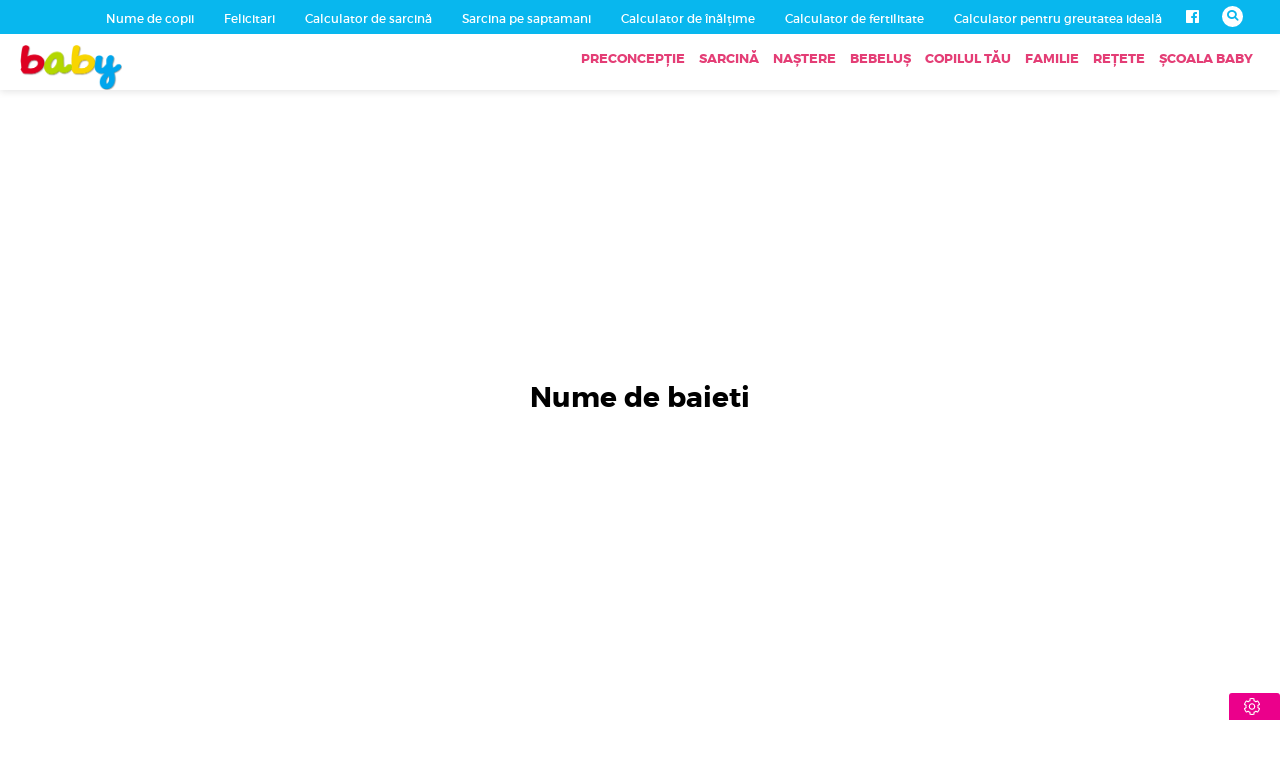

--- FILE ---
content_type: text/html; charset=UTF-8
request_url: https://baby.unica.ro/categorie/nume-de-copii/g
body_size: 24530
content:
<!DOCTYPE html>
<html lang="ro-RO">
<head>
    <meta http-equiv="Content-Type" content="text/html; charset=utf-8"/>
    <meta name="viewport" content="width=device-width, initial-scale=1.0"/>
    <meta name="HandheldFriendly" content="true"/>
    <meta name="MobileOptimized" content="320"/>
    <meta name="apple-mobile-web-app-capable" content="yes"/>

    <meta name='profitshareid' content='7cd733ec4418c37bf88584691afaf902' />

    
    <!--<meta name="cXenseParse:b19-site-category" content="bebelusi"/>-->
    <meta property="fb:pages" content="58283981268">
    <meta name="referrer" content="origin-when-crossorigin">
    
    <meta name="robots" content="index, follow, max-image-preview:large" id="rro-robots" />

    <title>Nume de copii si semnificatiile lor - Revista Baby</title>
    <link rel="pingback" href="https://baby.unica.ro/xmlrpc.php"/>

    
    <style>
        #onetrust-banner-sdk{
            animation-name: none !important;
            bottom: 0 !important;
        }
                @font-face { font-family: 'Open Sans'; font-style: normal; font-weight: 400; font-display: swap; src: local("Open Sans"), local("OpenSans"), url(https://fonts.gstatic.com/s/opensans/v13/u-WUoqrET9fUeobQW7jkRaCWcynf_cDxXwCLxiixG1c.ttf) format("truetype"); } @font-face { font-family: 'Open Sans'; font-style: normal; font-display: swap; font-weight: 600; src: local("Open Sans Semibold"), local("OpenSans-Semibold"), url(https://fonts.gstatic.com/s/opensans/v13/MTP_ySUJH_bn48VBG8sNStqQynqKV_9Plp7mupa0S4g.ttf) format("truetype"); } @font-face { font-family: 'Open Sans'; font-style: normal; font-display: swap; font-weight: 700; src: local("Open Sans Bold"), local("OpenSans-Bold"), url(https://fonts.gstatic.com/s/opensans/v13/k3k702ZOKiLJc3WVjuplzNqQynqKV_9Plp7mupa0S4g.ttf) format("truetype"); } @font-face { font-family: 'Open Sans'; font-style: italic; font-display: swap; font-weight: 400; src: local("Open Sans Italic"), local("OpenSans-Italic"), url(https://fonts.gstatic.com/s/opensans/v13/xjAJXh38I15wypJXxuGMBl02b4v3fUxqf9CZJ1qUoIA.ttf) format("truetype"); } @font-face { font-family: montserratblack; src: url(/wp-content/themes/strawberry-baby/fonts/montserrat-black-webfont.eot); src: url(/wp-content/themes/strawberry-baby/fonts/montserrat-black-webfont.eot?#iefix) format("embedded-opentype"), url(/wp-content/themes/strawberry-baby/fonts/montserrat-black-webfont.woff2) format("woff2"), url(/wp-content/themes/strawberry-baby/fonts/montserrat-black-webfont.woff) format("woff"), url(/wp-content/themes/strawberry-baby/fonts/montserrat-black-webfont.ttf) format("truetype"), url(/wp-content/themes/strawberry-baby/fonts/montserrat-black-webfont.svg#montserratblack) format("svg"); font-weight: 400; font-style: normal; font-display: swap; } @font-face { font-family: montserratbold; src: url(/wp-content/themes/strawberry-baby/fonts/montserrat-bold-webfont.eot); src: local("PT Serif"), local("PTSerif-Regular"), url(/wp-content/themes/strawberry-baby/fonts/montserrat-bold-webfont.eot?#iefix) format("embedded-opentype"), url(/wp-content/themes/strawberry-baby/fonts/montserrat-bold-webfont.woff2) format("woff2"), url(/wp-content/themes/strawberry-baby/fonts/montserrat-bold-webfont.woff) format("woff"), url(/wp-content/themes/strawberry-baby/fonts/montserrat-bold-webfont.ttf) format("truetype"), url(/wp-content/themes/strawberry-baby/fonts/montserrat-bold-webfont.svg#montserratbold) format("svg"); font-weight: 400; font-style: normal; font-display: swap; } @font-face { font-family: montserratregular; src: url(/wp-content/themes/strawberry-baby/fonts/montserrat-regular-webfont.eot); src: local("PT Serif"), local("PTSerif-Regular"), url(/wp-content/themes/strawberry-baby/fonts/montserrat-regular-webfont.eot?#iefix) format("embedded-opentype"), url(/wp-content/themes/strawberry-baby/fonts/montserrat-regular-webfont.woff2) format("woff2"), url(/wp-content/themes/strawberry-baby/fonts/montserrat-regular-webfont.woff) format("woff"), url(/wp-content/themes/strawberry-baby/fonts/montserrat-regular-webfont.ttf) format("truetype"), url(/wp-content/themes/strawberry-baby/fonts/montserrat-regular-webfont.svg#montserratregular) format("svg"); font-weight: 400; font-style: normal; font-display: swap; } *, :after, :before { box-sizing: border-box; } body { font-family: montserratregular; font-size: 14px; background: #f4f4f4; } .h1, .h2, .h3, .h4, .h5, .h6, h1, h2, h3, h4, h5, h6 { font-weight: 500; line-height: 1.1; color: inherit; } .h1 .small, .h1 small, .h2 .small, .h2 small, .h3 .small, .h3 small, .h4 .small, .h4 small, .h5 .small, .h5 small, .h6 .small, .h6 small, h1 .small, h1 small, h2 .small, h2 small, h3 .small, h3 small, h4 .small, h4 small, h5 .small, h5 small, h6 .small, h6 small { font-weight: 400; line-height: 1; color: #777; } .h1, .h2, .h3, h1, h2, h3 { margin-top: 20px; margin-bottom: 10px; } .h1 .small, .h1 small, .h2 .small, .h2 small, .h3 .small, .h3 small, h1 .small, h1 small, h2 .small, h2 small, h3 .small, h3 small { font-size: 65%; } .h4, .h5, .h6, h4, h5, h6 { margin-top: 10px; margin-bottom: 10px; } .h4 .small, .h4 small, .h5 .small, .h5 small, .h6 .small, .h6 small, h4 .small, h4 small, h5 .small, h5 small, h6 .small, h6 small { font-size: 75%; } .h1, h1 { font-size: 36px; } .h2, h2 { font-size: 30px; } .h3, h3 { font-size: 24px; } .h4, h4 { font-size: 18px; } .h5, h5 { font-size: 14px; } .h6, h6 { font-size: 12px; } p { margin: 0 0 10px; } h1, h2, h3, h4, h5 { font-family: montserratbold; color: #000; margin-top: 0; } .page-header { padding-bottom: 9px; margin: 40px 0 20px; border-bottom: 1px solid #eee; } dl, ol, ul { margin-top: 0; } blockquote ol:last-child, blockquote p:last-child, blockquote ul:last-child, ol ol, ol ul, ul ol, ul ul { margin-bottom: 0; } address, dl { margin-bottom: 20px; } ol, ul { margin-bottom: 10px; } .list-inline { margin-left: -5px; } .list-inline > li { display: inline-block; padding-right: 5px; padding-left: 5px; } dd { margin-left: 0; } @media (min-width: 768px) { .dl-horizontal dt { float: left; width: 160px; overflow: hidden; clear: left; text-align: right; text-overflow: ellipsis; white-space: nowrap; } .dl-horizontal dd { margin-left: 180px; } .container { width: 750px; } } .category { padding: 10px 0 0; border-top: 5px #e6e6e6 solid; top: -5px; } .category a, .category-type2 a { color: #e43e76; font-size: 12px; font-family: montserratbold; } .read-more { background: #fff; text-transform: uppercase; font-size: 9px; padding: 0 43px 0 18px; border: 4px solid #08b7ee; height: 30px; line-height: 24px; } .read-more:after { content: ">"; position: absolute; top: -2px; right: -2px; font-size: 14px; color: #fff; background: #08b7ee; padding: 0 10px; height: 26px; line-height: 26px; } .container, .container-fluid { margin-right: auto; margin-left: auto; } pre code { padding: 0; font-size: inherit; color: inherit; white-space: pre-wrap; border-radius: 0; } .container, .container-fluid { padding-right: 15px; padding-left: 15px; } .pre-scrollable { overflow-y: scroll; } @media (min-width: 992px) { .container { width: 970px; } } @media (min-width: 1200px) { .container { width: 1170px; } } .row { margin-right: -15px; margin-left: -15px; } .col-lg-1, .col-lg-10, .col-lg-11, .col-lg-12, .col-lg-2, .col-lg-3, .col-lg-4, .col-lg-5, .col-lg-6, .col-lg-7, .col-lg-8, .col-lg-9, .col-md-1, .col-md-10, .col-md-11, .col-md-12, .col-md-2, .col-md-3, .col-md-4, .col-md-5, .col-md-6, .col-md-7, .col-md-8, .col-md-9, .col-sm-1, .col-sm-10, .col-sm-11, .col-sm-12, .col-sm-2, .col-sm-3, .col-sm-4, .col-sm-5, .col-sm-6, .col-sm-7, .col-sm-8, .col-sm-9, .col-xs-1, .col-xs-10, .col-xs-11, .col-xs-12, .col-xs-2, .col-xs-3, .col-xs-4, .col-xs-5, .col-xs-6, .col-xs-7, .col-xs-8, .col-xs-9 { position: relative; min-height: 1px; padding-right: 15px; padding-left: 15px; } .col-xs-12 { width: 100%; } .col-xs-11 { width: 91.66666667%; } .col-xs-10 { width: 83.33333333%; } .col-xs-9 { width: 75%; } .col-xs-8 { width: 66.66666667%; } .col-xs-7 { width: 58.33333333%; } .col-xs-6 { width: 50%; } .col-xs-5 { width: 41.66666667%; } .col-xs-4 { width: 33.33333333%; } .col-xs-3 { width: 25%; } .col-xs-2 { width: 16.66666667%; } .col-xs-1 { width: 8.33333333%; } .col-xs-pull-12 { right: 100%; } .col-xs-pull-11 { right: 91.66666667%; } .col-xs-pull-10 { right: 83.33333333%; } .col-xs-pull-9 { right: 75%; } .col-xs-pull-8 { right: 66.66666667%; } .col-xs-pull-7 { right: 58.33333333%; } .col-xs-pull-6 { right: 50%; } .col-xs-pull-5 { right: 41.66666667%; } .col-xs-pull-4 { right: 33.33333333%; } .col-xs-pull-3 { right: 25%; } .col-xs-pull-2 { right: 16.66666667%; } .col-xs-pull-1 { right: 8.33333333%; } .col-xs-pull-0 { right: auto; } .col-xs-push-12 { left: 100%; } .col-xs-push-11 { left: 91.66666667%; } .col-xs-push-10 { left: 83.33333333%; } .col-xs-push-9 { left: 75%; } .col-xs-push-8 { left: 66.66666667%; } .col-xs-push-7 { left: 58.33333333%; } .col-xs-push-6 { left: 50%; } .col-xs-push-5 { left: 41.66666667%; } .col-xs-push-4 { left: 33.33333333%; } .col-xs-push-3 { left: 25%; } .col-xs-push-2 { left: 16.66666667%; } .col-xs-push-1 { left: 8.33333333%; } .col-xs-push-0 { left: auto; } .col-xs-offset-12 { margin-left: 100%; } .col-xs-offset-11 { margin-left: 91.66666667%; } .col-xs-offset-10 { margin-left: 83.33333333%; } .col-xs-offset-9 { margin-left: 75%; } .col-xs-offset-8 { margin-left: 66.66666667%; } .col-xs-offset-7 { margin-left: 58.33333333%; } .col-xs-offset-6 { margin-left: 50%; } .col-xs-offset-5 { margin-left: 41.66666667%; } .col-xs-offset-4 { margin-left: 33.33333333%; } .col-xs-offset-3 { margin-left: 25%; } .col-xs-offset-2 { margin-left: 16.66666667%; } .col-xs-offset-1 { margin-left: 8.33333333%; } .col-xs-offset-0 { margin-left: 0; } @media (min-width: 768px) { .col-sm-1, .col-sm-10, .col-sm-11, .col-sm-12, .col-sm-2, .col-sm-3, .col-sm-4, .col-sm-5, .col-sm-6, .col-sm-7, .col-sm-8, .col-sm-9 { float: left; } .col-sm-12 { width: 100%; } .col-sm-11 { width: 91.66666667%; } .col-sm-10 { width: 83.33333333%; } .col-sm-9 { width: 75%; } .col-sm-8 { width: 66.66666667%; } .col-sm-7 { width: 58.33333333%; } .col-sm-6 { width: 50%; } .col-sm-5 { width: 41.66666667%; } .col-sm-4 { width: 33.33333333%; } .col-sm-3 { width: 25%; } .col-sm-2 { width: 16.66666667%; } .col-sm-1 { width: 8.33333333%; } .col-sm-pull-12 { right: 100%; } .col-sm-pull-11 { right: 91.66666667%; } .col-sm-pull-10 { right: 83.33333333%; } .col-sm-pull-9 { right: 75%; } .col-sm-pull-8 { right: 66.66666667%; } .col-sm-pull-7 { right: 58.33333333%; } .col-sm-pull-6 { right: 50%; } .col-sm-pull-5 { right: 41.66666667%; } .col-sm-pull-4 { right: 33.33333333%; } .col-sm-pull-3 { right: 25%; } .col-sm-pull-2 { right: 16.66666667%; } .col-sm-pull-1 { right: 8.33333333%; } .col-sm-pull-0 { right: auto; } .col-sm-push-12 { left: 100%; } .col-sm-push-11 { left: 91.66666667%; } .col-sm-push-10 { left: 83.33333333%; } .col-sm-push-9 { left: 75%; } .col-sm-push-8 { left: 66.66666667%; } .col-sm-push-7 { left: 58.33333333%; } .col-sm-push-6 { left: 50%; } .col-sm-push-5 { left: 41.66666667%; } .col-sm-push-4 { left: 33.33333333%; } .col-sm-push-3 { left: 25%; } .col-sm-push-2 { left: 16.66666667%; } .col-sm-push-1 { left: 8.33333333%; } .col-sm-push-0 { left: auto; } .col-sm-offset-12 { margin-left: 100%; } .col-sm-offset-11 { margin-left: 91.66666667%; } .col-sm-offset-10 { margin-left: 83.33333333%; } .col-sm-offset-9 { margin-left: 75%; } .col-sm-offset-8 { margin-left: 66.66666667%; } .col-sm-offset-7 { margin-left: 58.33333333%; } .col-sm-offset-6 { margin-left: 50%; } .col-sm-offset-5 { margin-left: 41.66666667%; } .col-sm-offset-4 { margin-left: 33.33333333%; } .col-sm-offset-3 { margin-left: 25%; } .col-sm-offset-2 { margin-left: 16.66666667%; } .col-sm-offset-1 { margin-left: 8.33333333%; } .col-sm-offset-0 { margin-left: 0; } } @media (min-width: 992px) { .col-md-1, .col-md-10, .col-md-11, .col-md-12, .col-md-2, .col-md-3, .col-md-4, .col-md-5, .col-md-6, .col-md-7, .col-md-8, .col-md-9 { float: left; } .col-md-12 { width: 100%; } .col-md-11 { width: 91.66666667%; } .col-md-10 { width: 83.33333333%; } .col-md-9 { width: 75%; } .col-md-8 { width: 66.66666667%; } .col-md-7 { width: 58.33333333%; } .col-md-6 { width: 50%; } .col-md-5 { width: 41.66666667%; } .col-md-4 { width: 33.33333333%; } .col-md-3 { width: 25%; } .col-md-2 { width: 16.66666667%; } .col-md-1 { width: 8.33333333%; } .col-md-pull-12 { right: 100%; } .col-md-pull-11 { right: 91.66666667%; } .col-md-pull-10 { right: 83.33333333%; } .col-md-pull-9 { right: 75%; } .col-md-pull-8 { right: 66.66666667%; } .col-md-pull-7 { right: 58.33333333%; } .col-md-pull-6 { right: 50%; } .col-md-pull-5 { right: 41.66666667%; } .col-md-pull-4 { right: 33.33333333%; } .col-md-pull-3 { right: 25%; } .col-md-pull-2 { right: 16.66666667%; } .col-md-pull-1 { right: 8.33333333%; } .col-md-pull-0 { right: auto; } .col-md-push-12 { left: 100%; } .col-md-push-11 { left: 91.66666667%; } .col-md-push-10 { left: 83.33333333%; } .col-md-push-9 { left: 75%; } .col-md-push-8 { left: 66.66666667%; } .col-md-push-7 { left: 58.33333333%; } .col-md-push-6 { left: 50%; } .col-md-push-5 { left: 41.66666667%; } .col-md-push-4 { left: 33.33333333%; } .col-md-push-3 { left: 25%; } .col-md-push-2 { left: 16.66666667%; } .col-md-push-1 { left: 8.33333333%; } .col-md-push-0 { left: auto; } .col-md-offset-12 { margin-left: 100%; } .col-md-offset-11 { margin-left: 91.66666667%; } .col-md-offset-10 { margin-left: 83.33333333%; } .col-md-offset-9 { margin-left: 75%; } .col-md-offset-8 { margin-left: 66.66666667%; } .col-md-offset-7 { margin-left: 58.33333333%; } .col-md-offset-6 { margin-left: 50%; } .col-md-offset-5 { margin-left: 41.66666667%; } .col-md-offset-4 { margin-left: 33.33333333%; } .col-md-offset-3 { margin-left: 25%; } .col-md-offset-2 { margin-left: 16.66666667%; } .col-md-offset-1 { margin-left: 8.33333333%; } .col-md-offset-0 { margin-left: 0; } } @media (min-width: 1200px) { .col-lg-1, .col-lg-10, .col-lg-11, .col-lg-12, .col-lg-2, .col-lg-3, .col-lg-4, .col-lg-5, .col-lg-6, .col-lg-7, .col-lg-8, .col-lg-9 { float: left; } .col-lg-12 { width: 100%; } .col-lg-11 { width: 91.66666667%; } .col-lg-10 { width: 83.33333333%; } .col-lg-9 { width: 75%; } .col-lg-8 { width: 66.66666667%; } .col-lg-7 { width: 58.33333333%; } .col-lg-6 { width: 50%; } .col-lg-5 { width: 41.66666667%; } .col-lg-4 { width: 33.33333333%; } .col-lg-3 { width: 25%; } .col-lg-2 { width: 16.66666667%; } .col-lg-1 { width: 8.33333333%; } .col-lg-pull-12 { right: 100%; } .col-lg-pull-11 { right: 91.66666667%; } .col-lg-pull-10 { right: 83.33333333%; } .col-lg-pull-9 { right: 75%; } .col-lg-pull-8 { right: 66.66666667%; } .col-lg-pull-7 { right: 58.33333333%; } .col-lg-pull-6 { right: 50%; } .col-lg-pull-5 { right: 41.66666667%; } .col-lg-pull-4 { right: 33.33333333%; } .col-lg-pull-3 { right: 25%; } .col-lg-pull-2 { right: 16.66666667%; } .col-lg-pull-1 { right: 8.33333333%; } .col-lg-pull-0 { right: auto; } .col-lg-push-12 { left: 100%; } .col-lg-push-11 { left: 91.66666667%; } .col-lg-push-10 { left: 83.33333333%; } .col-lg-push-9 { left: 75%; } .col-lg-push-8 { left: 66.66666667%; } .col-lg-push-7 { left: 58.33333333%; } .col-lg-push-6 { left: 50%; } .col-lg-push-5 { left: 41.66666667%; } .col-lg-push-4 { left: 33.33333333%; } .col-lg-push-3 { left: 25%; } .col-lg-push-2 { left: 16.66666667%; } .col-lg-push-1 { left: 8.33333333%; } .col-lg-push-0 { left: auto; } .col-lg-offset-12 { margin-left: 100%; } .col-lg-offset-11 { margin-left: 91.66666667%; } .col-lg-offset-10 { margin-left: 83.33333333%; } .col-lg-offset-9 { margin-left: 75%; } .col-lg-offset-8 { margin-left: 66.66666667%; } .col-lg-offset-7 { margin-left: 58.33333333%; } .col-lg-offset-6 { margin-left: 50%; } .col-lg-offset-5 { margin-left: 41.66666667%; } .col-lg-offset-4 { margin-left: 33.33333333%; } .col-lg-offset-3 { margin-left: 25%; } .col-lg-offset-2 { margin-left: 16.66666667%; } .col-lg-offset-1 { margin-left: 8.33333333%; } .col-lg-offset-0 { margin-left: 0; } } @media (max-width: 767px) { .hidden-xs { display: none !important; } } @media (min-width: 768px) and (max-width: 991px) { .hidden-sm { display: none !important; } } @media (min-width: 992px) and (max-width: 1199px) { .hidden-md { display: none !important; } } caption { padding-top: 8px; padding-bottom: 8px; color: #777; } .start { margin-top: 20px; } @media only screen and (min-width: 320px) and (max-width: 350px) { footer .fb-page { padding: 0; box-sizing: border-box; } } .mg-5 { margin: 5px; } .mg-top-5 { margin-top: 5px; } .mg-bottom-5 { margin-bottom: 5px; } .padding-5 { padding: 5px; } .padding-top-5 { padding-top: 5px; } .padding-bottom-5 { padding-bottom: 5px; } .padding-left-5 { padding-left: 5px; } .padding-right-5 { padding-right: 5px; } .mg-10 { margin: 10px; } .mg-top-10 { margin-top: 10px; } .mg-bottom-10 { margin-bottom: 10px; } .padding-10 { padding: 10px; } .padding-top-10 { padding-top: 10px; } .padding-bottom-10 { padding-bottom: 10px; } .padding-left-10 { padding-left: 10px; } .padding-right-10 { padding-right: 10px; } .mg-15 { margin: 15px; } .mg-top-15 { margin-top: 15px; } .mg-bottom-15 { margin-bottom: 15px; } .padding-15 { padding: 15px; } .padding-top-15 { padding-top: 15px; } .padding-bottom-15 { padding-bottom: 15px; } .padding-left-15 { padding-left: 15px; } .padding-right-15 { padding-right: 15px; } .mg-20 { margin: 20px; } .mg-top-20 { margin-top: 20px; } .mg-bottom-20 { margin-bottom: 20px; } .padding-20 { padding: 20px; } .padding-top-20 { padding-top: 20px; } .padding-bottom-20 { padding-bottom: 20px; } .padding-left-20 { padding-left: 20px; } .padding-right-20 { padding-right: 20px; } .mg-25 { margin: 25px; } .mg-top-25 { margin-top: 25px; } .mg-bottom-25 { margin-bottom: 25px; } .mg-bottom-30, section { margin-bottom: 30px; } .padding-25 { padding: 25px; } .padding-top-25 { padding-top: 25px; } .padding-bottom-25 { padding-bottom: 25px; } .padding-left-25 { padding-left: 25px; } .padding-right-25 { padding-right: 25px; } .mg-30 { margin: 30px; } .mg-top-30 { margin-top: 30px; } .padding-30 { padding: 30px; } .padding-top-30 { padding-top: 30px; } .padding-bottom-30 { padding-bottom: 30px; } .padding-left-30 { padding-left: 30px; } .padding-right-30 { padding-right: 30px; } .mg-top-60 { margin-top: 60px; } .entry-title { font-family: montserratbold; color: #000; margin-top: 0; margin-bottom: 10px; font-weight: 500; font-size: 16px; line-height: 20px; } .navbar-fixed-bottom, .navbar-fixed-top { position: fixed; right: 0; left: 0; z-index: 1030; } @media (max-device-width: 480px) and (orientation: landscape) { .navbar-fixed-bottom .navbar-collapse, .navbar-fixed-top .navbar-collapse { max-height: 200px; } } .container-fluid > .navbar-collapse, .container-fluid > .navbar-header, .container > .navbar-collapse, .container > .navbar-header { margin-right: -15px; margin-left: -15px; } .navbar-static-top { z-index: 1000; border-width: 0 0 1px; } .navbar-fixed-top { top: 0; border-width: 0 0 1px; } .navbar-fixed-bottom { bottom: 0; margin-bottom: 0; border-width: 1px 0 0; } .navbar-brand { float: left; height: 50px; padding: 15px; font-size: 18px; line-height: 20px; } .navbar-brand:focus, .navbar-brand:hover { text-decoration: none; } .navbar-brand > img { display: block; } @media (min-width: 768px) { .container-fluid > .navbar-collapse, .container-fluid > .navbar-header, .container > .navbar-collapse, .container > .navbar-header { margin-right: 0; margin-left: 0; } .navbar-fixed-bottom, .navbar-fixed-top, .navbar-static-top { border-radius: 0; } .navbar > .container .navbar-brand, .navbar > .container-fluid .navbar-brand { margin-left: -15px; } } .content-single-box, .content-single-box .single-article-title { width: 100%; } .content-single-box .single-article-title h1 { font-size: 38px; line-height: 52px; } .content-single-box .single-article-title h3 { font-size: 28px; text-align: center; line-height: 36px; } .content-single-box .single-article-title .intro { font-size: 16px; line-height: 28px; margin-bottom: 20px; width: 100%; } .content-single-box .single-article-title .horoscop-date { color: #e43e76; font-size: 12px; text-align: center; width: 100%; margin-bottom: 20px; font-family: montserratbold; } .content-single-box .content-single-primary { width: 100%; } .content-single-box .content-single-primary .col-sm-10 p { margin-top: 0; } .content-single-box .category-and-author { width: 100%; padding: 0 2px; margin-top: 45px; border-bottom: 1px #e5e5e5 solid; } .content-single-box .content-single-banner { width: 100%; text-align: center; margin: 30px 0; } .content-single-box .article-author { width: 100%; height: 45px; line-height: 45px; } .content-single-box .article-author .article-date { font-size: 14px; color: #413e3f; font-family: montserratbold, Lucida Sans Unicode, Lucida Grande, Sans-Serif; } .content-single-box .category-name { text-align: right; height: 45px; line-height: 45px; } .content-single-box .category-name .category-single a { font-size: 14px; color: #e86f98; font-family: montserratbold; } .content-single-box .single-main-section { font-size: 16px; line-height: 28px; color: #505050; padding: 15px; margin-bottom: 30px; box-sizing: border-box; font-family: "Open Sans", Tahoma Geneva, sans-serif; } .content-single-box .single-main-section .featured-video { display: block; position: relative; padding-top: 57.25%; } .content-single-box .single-main-section .featured-video > div { display: block; position: absolute; width: 100% !important; height: 100% !important; top: 0; left: 0; right: 0; bottom: 0; } .content-single-box .single-main-section img.alignleft { margin: 7px 7px 7px 0; } .content-single-box .single-main-section img.alignright { margin: 7px 0 7px 7px; } .content-single-box .single-main-section img.aligncenter { margin: 7px; } .content-single-box .single-main-section img { max-width: 100%; display: block; height: auto; } .content-single-box .single-main-section h2 { font-family: "Open Sans", Tahoma Geneva, sans-serif; font-size: 24px; line-height: 32px; margin-bottom: 10px; } .content-single-box .single-main-section h3 { font-family: "Open Sans", Tahoma Geneva, sans-serif; font-size: 18px; line-height: 28px; } .content-single-box .single-main-section .facebook-iframe-container iframe { width: 100% !important; overflow: auto !important; } .content-single-box .single-main-section .video-container { position: relative; padding-bottom: 56.25%; padding-top: 30px; height: 0; overflow: hidden; } .content-single-box .single-main-section .video-container embed, .content-single-box .single-main-section .video-container iframe, .content-single-box .single-main-section .video-container object { position: absolute; top: 0; left: 0; width: 100%; height: 100%; } .content-single-box .single-main-section .sharing-buttons { width: 100%; border-top: 1px #e5e5e5 solid; margin-top: 20px; padding: 15px 0; } .content-single-box .single-main-section .sharing-buttons [class*=" fa-"], .content-single-box .single-main-section .sharing-buttons [class^=fa-] { font-size: 35px; } .content-single-box .single-main-section .sharing-buttons .fa-facebook-official { color: #3b5998; border: 0; background: 0 0; outline: 0; } .content-single-box .single-main-section .gallery { text-align: center; position: relative; overflow: hidden; border: 1px solid #e5e5e5; } .content-single-box .single-main-section .gallery img { display: inline-block; } .content-single-box .single-main-section .img-gallery { background: url(data:image/svg+xml;charset=utf-8,%3csvg%20xmlns%3d%27http%3a%2f%2fwww.w3.org%2f2000%2fsvg%27%20width%3d%2737%27%20height%3d%2731%27%20fill%3d%27%23ffffff%27%20viewBox%3d%270%200%201024%201024%27%3e\a%3cpath%20d%3d%27M896%20224l-480.128%200.544%200.128-94.56-256-1.984v96h-64c-35.328%200-64%2028.672-64%2064v544c0%2035.328%2028.672%2064%2064%2064h800c35.328%200%2064-28.672%2064-64v-544c0-35.328-28.672-64-64-64zM224%20192h128v96h-128v-96zM384%20798.656c-123.712%200-224-100.288-224-224s100.288-224%20224-224c123.68%200%20224%20100.288%20224%20224s-100.32%20224-224%20224zM816%20432.672c-35.36%200-64-28.64-64-64%200-35.328%2028.64-64%2064-64%2035.328%200%2064%2028.672%2064%2064s-28.672%2064-64%2064zM384%20436c-79.52%200-144%2064.48-144%20144s64.48%20144%20144%20144%20144-64.48%20144-144-64.48-144-144-144z%27%3e%3c%2fpath%3e\a%3c%2fsvg%3e) center no-repeat #e43e76; width: 52px; height: 46px; -moz-border-radius: 3px; -webkit-border-radius: 3px; -o-border-radius: 3px; border-radius: 3px; display: inline-block; position: absolute; top: 20px; right: 10px; } .content-single-box .single-main-section p { margin: 20px 0; } .content-single-box .single-main-section a { color: #505050; text-decoration: underline; } .strawberry-ads { min-height: 260px; } .disable-ads .strawberry-ads { display: none; } .start.mg-top-80 { margin-top: 30px; } @media all and (max-width: 767px) { .strawberry-ads { min-height: 280px; } .start.mg-top-80 { margin-top: 80px; } } .interstitial.strawberry-ads { min-height: 1px !important; } @media only screen and (max-width: 768px) { .start { margin-top: 80px; } .tests .article-caption p a { font-size: 14px; line-height: 22px; } .tests .article-caption span a { font-size: 11px; line-height: 15px; } } @media only screen and (max-width: 500px) { .content-single-box .single-article-title h1, .content-single-box .single-article-title h3 { font-size: 20px; line-height: 32px; } .content-single-box .single-article-title .intro, .content-single-box .single-main-section { font-size: 14px; line-height: 26px; } .content-single-box .article-author { border-top: 1px #e5e5e5 solid; } .content-single-box .category-name { border-top: 1px #e5e5e5 solid; text-align: left; } .content-single-box .category-and-author { border-bottom: 0; margin-top: 30px; } .content-single-box .single-main-section { margin-bottom: 30px; } } .circle-date { width: 5px; height: 5px; background: #999; border-radius: 100%; display: inline-block; position: relative; bottom: 1px; margin: 0 5px; } /* Owl carousel BASIC */ .owl-carousel .owl-wrapper:after { content: "."; display: block; clear: both; visibility: hidden; line-height: 0; height: 0; } .owl-carousel, .owl-carousel .owl-wrapper { display: none; position: relative; } .owl-carousel { width: 100%; -ms-touch-action: pan-y; } .owl-carousel .owl-wrapper-outer { overflow: hidden; position: relative; width: 100%; } .owl-carousel .owl-wrapper-outer.autoHeight { -webkit-transition: height .5s ease-in-out; -moz-transition: height .5s ease-in-out; -ms-transition: height .5s ease-in-out; -o-transition: height .5s ease-in-out; transition: height .5s ease-in-out; } .owl-carousel .owl-item { float: left; } .owl-controls .owl-buttons div, .owl-controls .owl-page { cursor: pointer; } .owl-controls { -webkit-user-select: none; -khtml-user-select: none; -moz-user-select: none; -ms-user-select: none; user-select: none; -webkit-tap-highlight-color: transparent; } .grabbing { cursor: url(grabbing.png) 8 8, move; } .owl-carousel .owl-item, .owl-carousel .owl-wrapper { -webkit-backface-visibility: hidden; -moz-backface-visibility: hidden; -ms-backface-visibility: hidden; -webkit-transform: translate3d(0, 0, 0); -moz-transform: translate3d(0, 0, 0); -ms-transform: translate3d(0, 0, 0); } .latest-news:after { display: table; content: ''; clear: both; } .latest-news .controller--latest-news { padding: 25px; background: #EDEDEF; } .latest-news .controller--latest-news:after { display: table; content: ''; clear: both; } .latest-news__arrows { display: inline-block; float: right; margin-right: 21px; margin-top: 4px; } .latest-news__arrow { display: inline-block; width: 22px; height: 22px; } .latest-news__arrow span { display: inline-block; cursor: pointer; width: 22px; height: 22px; background: #dadade url(/wp-content/themes/strawberry-baby/assets/img/dropdown-arrow.svg) center center no-repeat; background-size: 11px; text-align: center; } /*.latest-news__arrow span:hover {*/ /* background: #cdcdd2 url(/assets/dropdown-arrow.svg) center center no-repeat; }*/ .latest-news__arrow--prev span { transform: rotate(90deg); } .latest-news__arrow--next span { transform: rotate(-90deg); } .latest-news__wtitle { display: block; box-sizing: border-box; float: left; padding-left: 10px; letter-spacing: -0.3px; font-size: 20px; line-height: 26px; border-left: 5px solid #e43e76; font-weight: 800; } .latest-news__wrapper { display: block; position: relative; width: calc(100% - 170px); float: left; } .latest-news .latest-news_title { display: block; font-size: 20px; line-height: 1.2; } .latest-news .latest-news_date { display: block; font-style: italic; font-size: 14px; line-height: 20px; color: gray; margin-top: 5px; } .latest-news_date a.latest-news__read-more { display: inline-block; color: #e43e76; font-size: 16px; font-style: normal; } .latest-news .before-init-js { display: none; } .latest-news .before-init-js:first-child { display: block; } .latest-news__wtitle { float: none; width: 100%; margin-bottom: 15px; } .latest-news__arrows { float: none; margin-top: 0; margin-left: 10px; } .latest-news__wrapper { width: 100%; float: none; } .controller--latest-news { display: block; width: 100%; max-width: 100%; min-width: 100%; } .latest-news .controller .latest-news__wrapper .latest-news__carousel__item a { text-decoration: none; margin-bottom: 15px; } .color-base { color: #e43e76; } .carousel-manual.latest-news .controller--latest-news { background: #fff; } .carousel-manual.latest-news .controller .latest-news__wrapper .latest-news__carousel__item .latest-news_date a { color: #e43e76; font-style: normal; text-transform: uppercase; } .carousel-manual.latest-news .controller .latest-news__wrapper .latest-news__carousel__item .latest-news_title { color: #505050; font-family: "Open Sans", Tahoma Geneva, sans-serif; } .carousel-manual .latest-news__wtitle { text-transform: uppercase; display: flex; align-items: center; } @media all and (max-width: 640px) { .latest-news__arrows { float: none; margin: 2px 0 0 10px; } .latest-news { margin-right: -15px; margin-left: -15px; } .latest-news .controller--latest-news { padding: 20px 15px 10px 15px; } .latest-news .latest-news__wtitle { display: flex; flex-wrap: wrap; align-items: center; width: 100%; float: none; margin-bottom: 15px; line-height: 20px; height: 20px; padding-left: 5px; } .latest-news__wrapper { width: 100%; float: none; } .out-of-page { min-height: 0; } } .section-title { text-align: center; color: #413e3f; font-size: 14px; margin: 54px !important; font-family: montserratblack; text-transform: uppercase; } .section-title .content-section-title { width: 100%; text-align: center; position: relative; } .section-title .content-section-title span { background: #08b7ee; padding: 10px 30px; color: #fff; display: inline-block; font-size: 18px; } .section-title .content-section-title span::after { display: block; position: absolute; top: 44px; left: 49%; width: 0; height: 0; border-left: 7px solid transparent; border-right: 7px solid transparent; border-top: 7px solid #08b7ee; } [class*=" social-"], [class^=social-] { font-size: 35px; width: auto; padding: 0 4px; } @media only screen and (max-width: 500px) { #mobile-resize { width: 79px; height: 35px; } .pregnancy-widget { padding: 15px; } .pregnancy-widget p { width: 100%; } .pregnancy-widget ul { margin-top: 20px; } .pregnancy-widget ul li { width: 25px; height: 25px; margin: 2px; line-height: 25px; } .pregnancy-widget ul li a { font-size: 12px; font-family: montserratbold; } .pregnancy-widget .months { border-left: 0; border-top: 1px #edeaeb dotted; margin-top: 20px; } .calculator-widget { padding: 15px 15px 0; } .calculator-widget h5 { margin-bottom: 20px; } .calculator-widget .col-sm-8 { text-align: center; } .calculator-widget fieldset .label-extend, .calculator-widget fieldset label.checkbox, .calculator-widget fieldset label.submit input[type=submit], .calculator-widget fieldset label.text-type { margin: 10px 0; } section p a { font-size: 12px; line-height: 20px; } .fullwidth-article .article-description h2 a, .single-article .article-description h2 a, .vertical-article .article-description h2 a, .vertical-three-sections .article-description h2 a, .vertical-two-sections .article-description h2 a { font-size: 14px; line-height: 22px; } .category-type2 { padding: 10px 0 0; display: inline-block; border-top: 5px #e6e6e6 solid; box-sizing: border-box; position: relative; top: -5px; } .single-article .article-description { padding: 0 15px 24px; } .fullwidth-article { padding: 0; } .fullwidth-article .article-description, .vertical-article .article-description, .vertical-three-sections .article-description, .vertical-two-sections .article-description { padding: 0 15px 24px; } .psychologies-widget .article-description, .tests .article-description { border-right: 0; } .load-more-articles .click-to-load { width: 240px; padding: 20px 15px; } .section-title { margin: 30px !important; } .section-title .content-section-title span { font-size: 11px; } .section-title .content-section-title span::after { top: 100%; } .category-page h1 { font-size: 18px; } } .single-main-section .wp-block-image img { margin-bottom: 10px; } footer { background: #fff; color: #000; } footer .copyright { background: #08b7ee; padding: 21px 0; font-size: 11px; color: #fff; } footer .footer-nav { padding: 26px 0; border-top: 1px #eaeaea solid; border-bottom: 1px #eaeaea solid; } footer .footer-nav ul { list-style-type: none; padding: 0; margin: 0; width: auto; } footer .footer-nav ul li { display: inline; width: auto; padding: 0 30px 0 0; } footer .footer-nav ul li a { color: #949393; font-size: 14px; } footer .logo-share a, footer ul li a, footer ul li a:focus, footer ul li a:hover { color: #bcbbbb; } @media only screen and (min-width: 768px) { footer .row .col-sm-3, footer .row .col-sm-6 { padding-right: 20px !important; } footer .row [class*=col-] { margin-top: 65px; margin-bottom: 65px; } footer .row .col-sm-3 { padding-left: 20px !important; } } footer fieldset { width: 100%; margin-top: 20px; } footer input[type=text] { height: 56px; line-height: 56px; width: 90%; color: #bcbbbb; padding-left: 28px; box-sizing: border-box; background: #dedede; font-size: 12px; outline: 0; float: left; border: 0; } footer input[type=submit] { outline: 0; width: 10%; height: 56px; background: url(data:image/svg+xml;charset=utf-8,%3csvg%20xmlns%3d%27http:%2f%2fwww.w3.org%2f2000%2fsvg%27%20width%3d%2716%27%20height%3d%2728%27%20fill%3d%27%23ffffff%27%20viewBox%3d%270%200%20347.4289951324463%201024%27%3e\a%3cpath%20d%3d%27M340%20548.571q0%207.429-5.714%2013.143l-266.286%20266.286q-5.714%205.714-13.143%205.714t-13.143-5.714l-28.571-28.571q-5.714-5.714-5.714-13.143t5.714-13.143l224.571-224.571-224.571-224.571q-5.714-5.714-5.714-13.143t5.714-13.143l28.571-28.571q5.714-5.714%2013.143-5.714t13.143%205.714l266.286%20266.286q5.714%205.714%205.714%2013.143z%27%3e%3c%2fpath%3e\a%3c%2fsvg%3e) center no-repeat #08b7ee; float: left; border: 0; } footer .logo-share { font-size: 35px; padding-bottom: 28px; border-bottom: 1px #413e3f dotted; margin-bottom: 40px; } footer .logo-share .fa-facebook-official { float: right; } footer ul { list-style-type: none; padding: 0; margin: 0; width: auto; } footer ul li { display: block; float: left; width: 100%; padding: 5px 0; } footer ul li a { font-size: 12px; } @media only screen and (max-width: 500px) { footer .footer-nav { padding: 10px 0; } footer .footer-nav ul li { display: block; width: 100%; padding: 10px 0; border-bottom: 1px #eaeaea solid; } footer .row [class*=col-] { margin-top: 30px; margin-bottom: 30px; } footer .fb-page { padding: 15px; box-sizing: border-box; } } .strawberry-ads.branding > div { display: block; } .widget_sp_image-image-link > img { width: 100% !important; height: auto !important; } /*from audit*/ .entry-title { font-family: montserratbold; color: #000; margin-top: 0; margin-bottom: 10px; font-weight: 500; } .fsz-24 { font-size: 24px; line-height: 36px; } .fsz-16 { font-size: 16px; line-height: 26px; } .title-sidebar { font-size: 18px; line-height: 36px; text-transform: uppercase; font-family: montserratbold; color: #000; } .content div#toc_container { padding-left: 0; background: none; border: 0; } div#toc_container p.toc_title { text-align: left; color: #333; margin: 0; font-family: "Open Sans", Tahoma Geneva, sans-serif; } div#toc_container p.toc_title:before { content: ''; width: 6px; height: 14px; background-color: #e43e76; display: inline-block; margin-right: 10px; } div#toc_container ul.toc_list li a { font-size: 16px; line-height: 20px; margin-bottom: 15px; color: #333; display: inline-block; text-decoration: none; font-family: "Open Sans", Tahoma,Geneva, sans-serif; } div#toc_container ul.toc_list li a .toc_number { color: #e43e76; font-weight: 700; } div#toc_container ul.toc_list li a:hover { text-decoration: none; color: #e43e76; } .container-fluid.copyright .container { text-align: left; } #toc_container code { background-color: transparent; color: #000; border-radius: unset; padding: 0; font-size: unset; } #toc_container p.toc_title + ul.toc_list { margin-top: 1em; } #toc_container.no_bullets li, #toc_container.no_bullets ul, #toc_container.no_bullets ul li, .toc_widget_list.no_bullets, .toc_widget_list.no_bullets li { background: 0 0; list-style-type: none; list-style: none; } #toc_container li, #toc_container ul { margin: 0; padding: 0; } body { line-height: 1.42857143; } body, figure { margin: 0; } header nav.main-navigation { background: #fff; width: 100%; height: 65px; padding: 15px 30px 0; box-sizing: border-box; } header nav.main-navigation .web-logo { width: auto; float: left; margin-top: 2px; } header nav.main-navigation ul { list-style: none; padding: 0; margin: 0; width: auto; float: right; } header nav.main-navigation ul li { display: block; position: relative; float: left; text-transform: uppercase; } header nav.main-navigation li ul { display: none; } header nav.main-navigation ul li a { display: block; text-decoration: none; padding: 10px 15px; white-space: nowrap; color: #e43e76; font-size: 14px; font-family: montserratbold; } header nav.main-navigation { height: 51px; padding: 9px 20px 0; } @media only screen and (max-width: 1024px) { .devices, .mobile-toggle { position: absolute; top: 0; } .devices { width: 270px; left: -270px; overflow: auto; -ms-overflow-style: none; background: #08b7ee; } .devices::-webkit-scrollbar { display: none; } } /*# sourceMappingURL=critical-general.css.map */     </style>

    <link rel="stylesheet" href="https://baby.unica.ro/wp-content/themes/strawberry-baby/assets/css/rro-style.min.css?v=1.1.5">

    
    <script type="d25896ff75a4fc4e43d20eee-text/javascript">
        var babyDFP = []; // active slots
        function matchMediaMobile() {return window.matchMedia("(max-width: 767px)").matches} // hidden-xs
        function matchMediaTablet() {return window.matchMedia("(min-width: 768px) and (max-width: 991px)").matches} // hidden-sm
        function matchMediaLargeTablet() {return window.matchMedia("(min-width: 992px) and (max-width: 1200px)").matches} // hidden-md
        function matchMediaDesktop() {return window.matchMedia("(min-width: 1201px)").matches} // hidden-lg

        $mMob = matchMediaMobile();
        $mTab = matchMediaTablet();
        $mTabLg = matchMediaLargeTablet();
        $mDesk = matchMediaDesktop();

        function rroGalleryVpMobile() {return window.matchMedia("(max-width: 767px)").matches}
        function rroGalleryVpTablet() {return window.matchMedia("(min-width: 768px) and (max-width: 1119px)").matches}
        function rroGalleryVpDesktop() {return window.matchMedia("(min-width: 1120px)").matches}
        function rroGalleryVpLoad(hmob, htab, hdesk) {
            return !(hmob && rroGalleryVpMobile() || htab && rroGalleryVpTablet() || hdesk && rroGalleryVpDesktop());
        }

        function proceedToLoadWidgetTemplate(hidden_mobile, hidden_tablet, hidden_large_tablet, hidden_desk) {
            var proceed = true;
            if (hidden_mobile === true && matchMediaMobile()) {proceed = false;}
            if (hidden_tablet === true && matchMediaTablet()) {proceed = false;}
            if (hidden_large_tablet === true && matchMediaLargeTablet()) {proceed = false;}
            if (hidden_desk === true && matchMediaDesktop()) {proceed = false;}
            return proceed;
        }

        var googletag = googletag || {};
        googletag.cmd = googletag.cmd || [];
        function refreshGalleryBid(slot_ids, slot_references) {
            googletag.pubads().refresh(slot_references);
        }

        function cleanCookie() {
            var now = new Date();
            var domain1 = '.unica.ro';
            var domain2 = 'unica.ro';
            now.setTime(now.getTime() + 3600 * 1000 * 24 * 365);
            deleteCookieClean(domain1);
            deleteCookieClean(domain2);

            function deleteCookieClean(cookie_domain) {
                if (!getCookieClean('cleared-onetrust-cookies-20251004')) {
                    document.cookie = 'OptanonAlertBoxClosed' + '=' + '; path=/' + '; domain=' + cookie_domain + '; expires=Thu, 01 Jan 1970 00:00:01 GMT';
                    document.cookie = 'OptanonConsent' + '=' + '; path=/' + '; domain=' + cookie_domain + '; expires=Thu, 01 Jan 1970 00:00:01 GMT';
                    document.cookie = 'eupubconsent-v2' + '=' + '; path=/' + '; domain=' + cookie_domain + '; expires=Thu, 01 Jan 1970 00:00:01 GMT';
                    document.cookie = 'euconsent-v2' + '=' + '; path=/' + '; domain=' + cookie_domain + '; expires=Thu, 01 Jan 1970 00:00:01 GMT';
                    document.cookie = 'cleared-onetrust-cookies-20231120' + '=' + '; path=/' + '; domain=' + cookie_domain + '; expires=Thu, 01 Jan 1970 00:00:01 GMT';
                }
                document.cookie = 'cleared-onetrust-cookies-20231120' + '=' + '; path=/' + '; domain=' + cookie_domain + '; expires=Thu, 01 Jan 1970 00:00:01 GMT';
                document.cookie = 'cleared-onetrust-cookies-20251004' + '=' + '; path=/' + '; domain=' + cookie_domain + '; expires=' + now.toUTCString();
            }

            function getCookieClean(cookieName) {
                var value = '; ' + document.cookie;
                var parts = value.split('; ' + cookieName + '=');
                if (parts.length == 2) {
                    return true;
                }
            }
        }

        cleanCookie();
    </script>

    <!-- CookiePro Cookies Consent Notice start for unica.ro -->
    <script src="//cdn.cookielaw.org/consent/tcf.stub.js" type="d25896ff75a4fc4e43d20eee-text/javascript" charset="UTF-8"></script>
    <script src="//cdn.cookielaw.org/consent/cmp.stub.js" type="d25896ff75a4fc4e43d20eee-text/javascript" charset="UTF-8"></script>
    <script src="//cookie-cdn.cookiepro.com/scripttemplates/otSDKStub.js" type="d25896ff75a4fc4e43d20eee-text/javascript" charset="UTF-8" data-domain-script="d895c7f6-a1ae-45b5-9548-07c7971e778e"></script>
    <script type="d25896ff75a4fc4e43d20eee-text/javascript">
        function OptanonWrapper() {}
        window.dataLayer = window.dataLayer || [];
        window.traffic_split = Math.floor(Math.random()*4);
        window.rro_debug_ads = false;
            </script>

    <script type="d25896ff75a4fc4e43d20eee-text/javascript" src="https://baby.unica.ro/consent/config-V2.js?v=2.1.4"></script>

    <!-- Cxense SATI script begin -->
    <script type="d25896ff75a4fc4e43d20eee-text/javascript">
        var cX = cX || {options: {consent: true}};
        cX.options = { ...cX.options, thirdPartyIds: 'edgeid' };
        cX.callQueue = cX.callQueue || [];
        cX.callQueue.push(['requireConsent']);
        cX.callQueue.push([
            'invoke', function() {
                setConsentforSATI();
            },
        ]);
        cX.callQueue.push(['setSiteId', '1135102062960807771']);
        !window.offline_article && cX.callQueue.push(['sendPageViewEvent']);
    </script>

    <script type="text/plain" class="optanon-category-C0002-C0007-C0008" async src="//code3.adtlgc.com/js/sati_init.js"></script>

    <script type="text/plain" class="optanon-category-C0002-C0007-C0008-C0009-C0011">
        (function(d,s,e,t){e=d.createElement(s);e.type='text/java'+s;e.async='async';
            e.src='http'+('https:'===location.protocol?'s://s':'://')+'cdn.cxense.com/cx.js';
            t=d.getElementsByTagName(s)[0];t.parentNode.insertBefore(e,t);})(document,'script');
        var cX = cX || {}; cX.callQueue = cX.callQueue || [];
        cX.callQueue.push(['sync','adform']);
    </script>

        <!-- Cxense SATI script end -->

    <script type="d25896ff75a4fc4e43d20eee-text/javascript">
        // enable lazyload for scripts - must be placed before lazysizes plugin
        window.lazySizesConfig = window.lazySizesConfig || {};
        window.lazySizesConfig.requireJs = function(modules, cb) {
            window.require(modules, cb);
        };
    </script>

    
	<!-- This site is optimized with the Yoast SEO plugin v23.1 - https://yoast.com/wordpress/plugins/seo/ -->
	<meta name="description" content="Iti oferim o lista de nume de copii si semnificatia lor. Cauta un nume pentru a afla ce inseamna si ce origine are, daca vrei sa alegi numele copilului." />
	<link rel="canonical" href="https://baby.unica.ro/categorie/nume-de-copii" />
	<meta property="og:locale" content="ro_RO" />
	<meta property="og:type" content="article" />
	<meta property="og:title" content="Nume de copii si semnificatiile lor - Revista Baby" />
	<meta property="og:description" content="Iti oferim o lista de nume de copii si semnificatia lor. Cauta un nume pentru a afla ce inseamna si ce origine are, daca vrei sa alegi numele copilului." />
	<meta property="og:url" content="http://baby.unica.ro/categorie/nume-de-copii" />
	<meta property="og:site_name" content="REVISTA BABY: Pentru părinti și copii" />
	<!-- / Yoast SEO plugin. -->


<style id='classic-theme-styles-inline-css' type='text/css'>
/*! This file is auto-generated */
.wp-block-button__link{color:#fff;background-color:#32373c;border-radius:9999px;box-shadow:none;text-decoration:none;padding:calc(.667em + 2px) calc(1.333em + 2px);font-size:1.125em}.wp-block-file__button{background:#32373c;color:#fff;text-decoration:none}
</style>
<style id='global-styles-inline-css' type='text/css'>
:root{--wp--preset--aspect-ratio--square: 1;--wp--preset--aspect-ratio--4-3: 4/3;--wp--preset--aspect-ratio--3-4: 3/4;--wp--preset--aspect-ratio--3-2: 3/2;--wp--preset--aspect-ratio--2-3: 2/3;--wp--preset--aspect-ratio--16-9: 16/9;--wp--preset--aspect-ratio--9-16: 9/16;--wp--preset--color--black: #000000;--wp--preset--color--cyan-bluish-gray: #abb8c3;--wp--preset--color--white: #ffffff;--wp--preset--color--pale-pink: #f78da7;--wp--preset--color--vivid-red: #cf2e2e;--wp--preset--color--luminous-vivid-orange: #ff6900;--wp--preset--color--luminous-vivid-amber: #fcb900;--wp--preset--color--light-green-cyan: #7bdcb5;--wp--preset--color--vivid-green-cyan: #00d084;--wp--preset--color--pale-cyan-blue: #8ed1fc;--wp--preset--color--vivid-cyan-blue: #0693e3;--wp--preset--color--vivid-purple: #9b51e0;--wp--preset--gradient--vivid-cyan-blue-to-vivid-purple: linear-gradient(135deg,rgba(6,147,227,1) 0%,rgb(155,81,224) 100%);--wp--preset--gradient--light-green-cyan-to-vivid-green-cyan: linear-gradient(135deg,rgb(122,220,180) 0%,rgb(0,208,130) 100%);--wp--preset--gradient--luminous-vivid-amber-to-luminous-vivid-orange: linear-gradient(135deg,rgba(252,185,0,1) 0%,rgba(255,105,0,1) 100%);--wp--preset--gradient--luminous-vivid-orange-to-vivid-red: linear-gradient(135deg,rgba(255,105,0,1) 0%,rgb(207,46,46) 100%);--wp--preset--gradient--very-light-gray-to-cyan-bluish-gray: linear-gradient(135deg,rgb(238,238,238) 0%,rgb(169,184,195) 100%);--wp--preset--gradient--cool-to-warm-spectrum: linear-gradient(135deg,rgb(74,234,220) 0%,rgb(151,120,209) 20%,rgb(207,42,186) 40%,rgb(238,44,130) 60%,rgb(251,105,98) 80%,rgb(254,248,76) 100%);--wp--preset--gradient--blush-light-purple: linear-gradient(135deg,rgb(255,206,236) 0%,rgb(152,150,240) 100%);--wp--preset--gradient--blush-bordeaux: linear-gradient(135deg,rgb(254,205,165) 0%,rgb(254,45,45) 50%,rgb(107,0,62) 100%);--wp--preset--gradient--luminous-dusk: linear-gradient(135deg,rgb(255,203,112) 0%,rgb(199,81,192) 50%,rgb(65,88,208) 100%);--wp--preset--gradient--pale-ocean: linear-gradient(135deg,rgb(255,245,203) 0%,rgb(182,227,212) 50%,rgb(51,167,181) 100%);--wp--preset--gradient--electric-grass: linear-gradient(135deg,rgb(202,248,128) 0%,rgb(113,206,126) 100%);--wp--preset--gradient--midnight: linear-gradient(135deg,rgb(2,3,129) 0%,rgb(40,116,252) 100%);--wp--preset--font-size--small: 13px;--wp--preset--font-size--medium: 20px;--wp--preset--font-size--large: 36px;--wp--preset--font-size--x-large: 42px;--wp--preset--spacing--20: 0.44rem;--wp--preset--spacing--30: 0.67rem;--wp--preset--spacing--40: 1rem;--wp--preset--spacing--50: 1.5rem;--wp--preset--spacing--60: 2.25rem;--wp--preset--spacing--70: 3.38rem;--wp--preset--spacing--80: 5.06rem;--wp--preset--shadow--natural: 6px 6px 9px rgba(0, 0, 0, 0.2);--wp--preset--shadow--deep: 12px 12px 50px rgba(0, 0, 0, 0.4);--wp--preset--shadow--sharp: 6px 6px 0px rgba(0, 0, 0, 0.2);--wp--preset--shadow--outlined: 6px 6px 0px -3px rgba(255, 255, 255, 1), 6px 6px rgba(0, 0, 0, 1);--wp--preset--shadow--crisp: 6px 6px 0px rgba(0, 0, 0, 1);}:where(.is-layout-flex){gap: 0.5em;}:where(.is-layout-grid){gap: 0.5em;}body .is-layout-flex{display: flex;}.is-layout-flex{flex-wrap: wrap;align-items: center;}.is-layout-flex > :is(*, div){margin: 0;}body .is-layout-grid{display: grid;}.is-layout-grid > :is(*, div){margin: 0;}:where(.wp-block-columns.is-layout-flex){gap: 2em;}:where(.wp-block-columns.is-layout-grid){gap: 2em;}:where(.wp-block-post-template.is-layout-flex){gap: 1.25em;}:where(.wp-block-post-template.is-layout-grid){gap: 1.25em;}.has-black-color{color: var(--wp--preset--color--black) !important;}.has-cyan-bluish-gray-color{color: var(--wp--preset--color--cyan-bluish-gray) !important;}.has-white-color{color: var(--wp--preset--color--white) !important;}.has-pale-pink-color{color: var(--wp--preset--color--pale-pink) !important;}.has-vivid-red-color{color: var(--wp--preset--color--vivid-red) !important;}.has-luminous-vivid-orange-color{color: var(--wp--preset--color--luminous-vivid-orange) !important;}.has-luminous-vivid-amber-color{color: var(--wp--preset--color--luminous-vivid-amber) !important;}.has-light-green-cyan-color{color: var(--wp--preset--color--light-green-cyan) !important;}.has-vivid-green-cyan-color{color: var(--wp--preset--color--vivid-green-cyan) !important;}.has-pale-cyan-blue-color{color: var(--wp--preset--color--pale-cyan-blue) !important;}.has-vivid-cyan-blue-color{color: var(--wp--preset--color--vivid-cyan-blue) !important;}.has-vivid-purple-color{color: var(--wp--preset--color--vivid-purple) !important;}.has-black-background-color{background-color: var(--wp--preset--color--black) !important;}.has-cyan-bluish-gray-background-color{background-color: var(--wp--preset--color--cyan-bluish-gray) !important;}.has-white-background-color{background-color: var(--wp--preset--color--white) !important;}.has-pale-pink-background-color{background-color: var(--wp--preset--color--pale-pink) !important;}.has-vivid-red-background-color{background-color: var(--wp--preset--color--vivid-red) !important;}.has-luminous-vivid-orange-background-color{background-color: var(--wp--preset--color--luminous-vivid-orange) !important;}.has-luminous-vivid-amber-background-color{background-color: var(--wp--preset--color--luminous-vivid-amber) !important;}.has-light-green-cyan-background-color{background-color: var(--wp--preset--color--light-green-cyan) !important;}.has-vivid-green-cyan-background-color{background-color: var(--wp--preset--color--vivid-green-cyan) !important;}.has-pale-cyan-blue-background-color{background-color: var(--wp--preset--color--pale-cyan-blue) !important;}.has-vivid-cyan-blue-background-color{background-color: var(--wp--preset--color--vivid-cyan-blue) !important;}.has-vivid-purple-background-color{background-color: var(--wp--preset--color--vivid-purple) !important;}.has-black-border-color{border-color: var(--wp--preset--color--black) !important;}.has-cyan-bluish-gray-border-color{border-color: var(--wp--preset--color--cyan-bluish-gray) !important;}.has-white-border-color{border-color: var(--wp--preset--color--white) !important;}.has-pale-pink-border-color{border-color: var(--wp--preset--color--pale-pink) !important;}.has-vivid-red-border-color{border-color: var(--wp--preset--color--vivid-red) !important;}.has-luminous-vivid-orange-border-color{border-color: var(--wp--preset--color--luminous-vivid-orange) !important;}.has-luminous-vivid-amber-border-color{border-color: var(--wp--preset--color--luminous-vivid-amber) !important;}.has-light-green-cyan-border-color{border-color: var(--wp--preset--color--light-green-cyan) !important;}.has-vivid-green-cyan-border-color{border-color: var(--wp--preset--color--vivid-green-cyan) !important;}.has-pale-cyan-blue-border-color{border-color: var(--wp--preset--color--pale-cyan-blue) !important;}.has-vivid-cyan-blue-border-color{border-color: var(--wp--preset--color--vivid-cyan-blue) !important;}.has-vivid-purple-border-color{border-color: var(--wp--preset--color--vivid-purple) !important;}.has-vivid-cyan-blue-to-vivid-purple-gradient-background{background: var(--wp--preset--gradient--vivid-cyan-blue-to-vivid-purple) !important;}.has-light-green-cyan-to-vivid-green-cyan-gradient-background{background: var(--wp--preset--gradient--light-green-cyan-to-vivid-green-cyan) !important;}.has-luminous-vivid-amber-to-luminous-vivid-orange-gradient-background{background: var(--wp--preset--gradient--luminous-vivid-amber-to-luminous-vivid-orange) !important;}.has-luminous-vivid-orange-to-vivid-red-gradient-background{background: var(--wp--preset--gradient--luminous-vivid-orange-to-vivid-red) !important;}.has-very-light-gray-to-cyan-bluish-gray-gradient-background{background: var(--wp--preset--gradient--very-light-gray-to-cyan-bluish-gray) !important;}.has-cool-to-warm-spectrum-gradient-background{background: var(--wp--preset--gradient--cool-to-warm-spectrum) !important;}.has-blush-light-purple-gradient-background{background: var(--wp--preset--gradient--blush-light-purple) !important;}.has-blush-bordeaux-gradient-background{background: var(--wp--preset--gradient--blush-bordeaux) !important;}.has-luminous-dusk-gradient-background{background: var(--wp--preset--gradient--luminous-dusk) !important;}.has-pale-ocean-gradient-background{background: var(--wp--preset--gradient--pale-ocean) !important;}.has-electric-grass-gradient-background{background: var(--wp--preset--gradient--electric-grass) !important;}.has-midnight-gradient-background{background: var(--wp--preset--gradient--midnight) !important;}.has-small-font-size{font-size: var(--wp--preset--font-size--small) !important;}.has-medium-font-size{font-size: var(--wp--preset--font-size--medium) !important;}.has-large-font-size{font-size: var(--wp--preset--font-size--large) !important;}.has-x-large-font-size{font-size: var(--wp--preset--font-size--x-large) !important;}
:where(.wp-block-post-template.is-layout-flex){gap: 1.25em;}:where(.wp-block-post-template.is-layout-grid){gap: 1.25em;}
:where(.wp-block-columns.is-layout-flex){gap: 2em;}:where(.wp-block-columns.is-layout-grid){gap: 2em;}
:root :where(.wp-block-pullquote){font-size: 1.5em;line-height: 1.6;}
</style>
<link rel='stylesheet' id='stylish_style-css' href='https://baby.unica.ro/wp-content/plugins/heigh-calculator/heighcalculator.css?ver=1.0' type='text/css' media='all' />
<link rel="https://api.w.org/" href="https://baby.unica.ro/wp-json/" /><link rel="alternate" title="JSON" type="application/json" href="https://baby.unica.ro/wp-json/wp/v2/categories/4240" />        <!-- cXenseParse Archive -->
        <meta name="cXenseParse:pageclass" content="frontpage" />
        <meta name="cXenseParse:url" content="https://baby.unica.ro/categorie/nume-de-copii/g" />
        <script type="application/ld+json">
        {
            "@context": "http://schema.org",
            "@type": "Organization",
            "url": "https://baby.unica.ro",
            "logo": "https://baby.unica.ro/wp-content/themes/strawberry-baby/assets/logo.png",
            "sameAs": [
            "https://www.facebook.com/RevistaBABY"
        ],
            "contactPoint": [
                {
                    "@type": "ContactPoint",
                    "telephone": "+4021 20 30 800",
                    "contactType": "Customer support:"
                }
            ]
        }
    </script>
<script type="application/ld+json">{"@context":"https://schema.org", "@type":"ItemList", "itemListElement":[{"@type":"ListItem", "position":1, "url":"https://baby.unica.ro/nume-de-baieti-2234060.html"},{"@type":"ListItem", "position":2, "url":"https://baby.unica.ro/nume-de-fete-2234099.html"},{"@type":"ListItem", "position":3, "url":"https://baby.unica.ro/10-nume-de-baieti-norocoase-2017-2225903.html"},{"@type":"ListItem", "position":4, "url":"https://baby.unica.ro/10-nume-de-fete-care-aduc-noroc-in-2017-2225889.html"},{"@type":"ListItem", "position":5, "url":"https://baby.unica.ro/nume-de-inspiratie-italiana-la-moda-in-lumea-intreaga-2224309.html"},{"@type":"ListItem", "position":6, "url":"https://baby.unica.ro/ce-nume-se-poarta-in-2016-2222986.html"},{"@type":"ListItem", "position":7, "url":"https://baby.unica.ro/numele-copilului-surse-ciudate-pentru-inspiratie-2194198.html"},{"@type":"ListItem", "position":8, "url":"https://baby.unica.ro/12-nume-ciudate-de-copii-celebri-2134859.html"},{"@type":"ListItem", "position":9, "url":"https://baby.unica.ro/de-ce-sa-tii-cont-in-alegerea-numelui-copilului-1449114.html"},{"@type":"ListItem", "position":10, "url":"https://baby.unica.ro/prenumele-copilului-alege-l-pe-cel-potrivit-1258097.html"},{"@type":"ListItem", "position":11, "url":"https://baby.unica.ro/cum-sa-alegi-un-nume-norocos-370228.html"},{"@type":"ListItem", "position":12, "url":"https://baby.unica.ro/cele-mai-cool-nume-de-bebelusi-363387.html"},{"@type":"ListItem", "position":13, "url":"https://baby.unica.ro/cele-mai-populare-nume-din-romania-319307.html"},{"@type":"ListItem", "position":14, "url":"https://baby.unica.ro/botezul-semnificatii-si-traditii-314846.html"},{"@type":"ListItem", "position":15, "url":"https://baby.unica.ro/vlad-vladimir-206594.html"},{"@type":"ListItem", "position":16, "url":"https://baby.unica.ro/virgil-206592.html"},{"@type":"ListItem", "position":17, "url":"https://baby.unica.ro/victor-206591.html"},{"@type":"ListItem", "position":18, "url":"https://baby.unica.ro/vasile-206589.html"},{"@type":"ListItem", "position":19, "url":"https://baby.unica.ro/valentin-206587.html"},{"@type":"ListItem", "position":20, "url":"https://baby.unica.ro/vadim-206586.html"},{"@type":"ListItem", "position":21, "url":"https://baby.unica.ro/tudor-206569.html"},{"@type":"ListItem", "position":22, "url":"https://baby.unica.ro/toma-206568.html"},{"@type":"ListItem", "position":23, "url":"https://baby.unica.ro/titus-206566.html"},{"@type":"ListItem", "position":24, "url":"https://baby.unica.ro/tiberiu-206548.html"},{"@type":"ListItem", "position":25, "url":"https://baby.unica.ro/teofil-206547.html"},{"@type":"ListItem", "position":26, "url":"https://baby.unica.ro/teodor-206546.html"},{"@type":"ListItem", "position":27, "url":"https://baby.unica.ro/stefan-206527.html"},{"@type":"ListItem", "position":28, "url":"https://baby.unica.ro/sorin-206526.html"},{"@type":"ListItem", "position":29, "url":"https://baby.unica.ro/simion-206507.html"},{"@type":"ListItem", "position":30, "url":"https://baby.unica.ro/silviu-206506.html"},{"@type":"ListItem", "position":31, "url":"https://baby.unica.ro/sergiu-206487.html"},{"@type":"ListItem", "position":32, "url":"https://baby.unica.ro/septimiu-206467.html"},{"@type":"ListItem", "position":33, "url":"https://baby.unica.ro/robert-206453.html"},{"@type":"ListItem", "position":34, "url":"https://baby.unica.ro/remus-206452.html"},{"@type":"ListItem", "position":35, "url":"https://baby.unica.ro/razvan-206451.html"},{"@type":"ListItem", "position":36, "url":"https://baby.unica.ro/rafael-206449.html"},{"@type":"ListItem", "position":37, "url":"https://baby.unica.ro/radu-206448.html"},{"@type":"ListItem", "position":38, "url":"https://baby.unica.ro/petre-petru-206446.html"},{"@type":"ListItem", "position":39, "url":"https://baby.unica.ro/pavel-206434.html"},{"@type":"ListItem", "position":40, "url":"https://baby.unica.ro/paul-206433.html"},{"@type":"ListItem", "position":41, "url":"https://baby.unica.ro/ovidiu-206431.html"},{"@type":"ListItem", "position":42, "url":"https://baby.unica.ro/oreste-206430.html"},{"@type":"ListItem", "position":43, "url":"https://baby.unica.ro/onofrei-206429.html"},{"@type":"ListItem", "position":44, "url":"https://baby.unica.ro/oliviu-oliver-206428.html"},{"@type":"ListItem", "position":45, "url":"https://baby.unica.ro/octav-octavian-206426.html"},{"@type":"ListItem", "position":46, "url":"https://baby.unica.ro/nicholas-nicolae-206422.html"},{"@type":"ListItem", "position":47, "url":"https://baby.unica.ro/nichifor-206421.html"},{"@type":"ListItem", "position":48, "url":"https://baby.unica.ro/mircea-206419.html"},{"@type":"ListItem", "position":49, "url":"https://baby.unica.ro/mihai-206418.html"},{"@type":"ListItem", "position":50, "url":"https://baby.unica.ro/maxim-206416.html"},{"@type":"ListItem", "position":51, "url":"https://baby.unica.ro/matei-206415.html"},{"@type":"ListItem", "position":52, "url":"https://baby.unica.ro/marius-marcu-206411.html"},{"@type":"ListItem", "position":53, "url":"https://baby.unica.ro/marcel-martin-206410.html"},{"@type":"ListItem", "position":54, "url":"https://baby.unica.ro/lucretiu-206409.html"},{"@type":"ListItem", "position":55, "url":"https://baby.unica.ro/luca-lucian-206407.html"},{"@type":"ListItem", "position":56, "url":"https://baby.unica.ro/liviu-206406.html"},{"@type":"ListItem", "position":57, "url":"https://baby.unica.ro/iustin-206387.html"},{"@type":"ListItem", "position":58, "url":"https://baby.unica.ro/iulian-206386.html"},{"@type":"ListItem", "position":59, "url":"https://baby.unica.ro/ion-ioan-206366.html"},{"@type":"ListItem", "position":60, "url":"https://baby.unica.ro/horia-206346.html"},{"@type":"ListItem", "position":61, "url":"https://baby.unica.ro/horatiu-206328.html"},{"@type":"ListItem", "position":62, "url":"https://baby.unica.ro/grigore-206327.html"},{"@type":"ListItem", "position":63, "url":"https://baby.unica.ro/george-gheorghe-206312.html"},{"@type":"ListItem", "position":64, "url":"https://baby.unica.ro/gabriel-206309.html"},{"@type":"ListItem", "position":65, "url":"https://baby.unica.ro/frederick-206307.html"},{"@type":"ListItem", "position":66, "url":"https://baby.unica.ro/florin-206306.html"},{"@type":"ListItem", "position":67, "url":"https://baby.unica.ro/flavius-206292.html"},{"@type":"ListItem", "position":68, "url":"https://baby.unica.ro/filip-206291.html"},{"@type":"ListItem", "position":69, "url":"https://baby.unica.ro/felix-206290.html"},{"@type":"ListItem", "position":70, "url":"https://baby.unica.ro/fabian-206289.html"},{"@type":"ListItem", "position":71, "url":"https://baby.unica.ro/eusebiu-206288.html"},{"@type":"ListItem", "position":72, "url":"https://baby.unica.ro/eugen-206287.html"},{"@type":"ListItem", "position":73, "url":"https://baby.unica.ro/emil-206286.html"},{"@type":"ListItem", "position":74, "url":"https://baby.unica.ro/emanuel-206270.html"},{"@type":"ListItem", "position":75, "url":"https://baby.unica.ro/edgar-206269.html"},{"@type":"ListItem", "position":76, "url":"https://baby.unica.ro/dumitru-206267.html"},{"@type":"ListItem", "position":77, "url":"https://baby.unica.ro/dragos-206266.html"},{"@type":"ListItem", "position":78, "url":"https://baby.unica.ro/dragomir-206247.html"},{"@type":"ListItem", "position":79, "url":"https://baby.unica.ro/dorin-206246.html"},{"@type":"ListItem", "position":80, "url":"https://baby.unica.ro/dominic-206186.html"},{"@type":"ListItem", "position":81, "url":"https://baby.unica.ro/dionisie-206170.html"},{"@type":"ListItem", "position":82, "url":"https://baby.unica.ro/denis-206168.html"},{"@type":"ListItem", "position":83, "url":"https://baby.unica.ro/dacian-206166.html"},{"@type":"ListItem", "position":84, "url":"https://baby.unica.ro/david-206149.html"},{"@type":"ListItem", "position":85, "url":"https://baby.unica.ro/dan-daniel-206146.html"},{"@type":"ListItem", "position":86, "url":"https://baby.unica.ro/cristian-206111.html"},{"@type":"ListItem", "position":87, "url":"https://baby.unica.ro/cosmin-206109.html"},{"@type":"ListItem", "position":88, "url":"https://baby.unica.ro/cornel-206107.html"},{"@type":"ListItem", "position":89, "url":"https://baby.unica.ro/constantin-206106.html"},{"@type":"ListItem", "position":90, "url":"https://baby.unica.ro/claudiu-206087.html"},{"@type":"ListItem", "position":91, "url":"https://baby.unica.ro/ciprian-206086.html"},{"@type":"ListItem", "position":92, "url":"https://baby.unica.ro/cezar-206067.html"},{"@type":"ListItem", "position":93, "url":"https://baby.unica.ro/catalin-206066.html"},{"@type":"ListItem", "position":94, "url":"https://baby.unica.ro/brian-206051.html"},{"@type":"ListItem", "position":95, "url":"https://baby.unica.ro/bogdan-206050.html"},{"@type":"ListItem", "position":96, "url":"https://baby.unica.ro/bernard-206049.html"},{"@type":"ListItem", "position":97, "url":"https://baby.unica.ro/benedict-206048.html"},{"@type":"ListItem", "position":98, "url":"https://baby.unica.ro/bartolomeu-206047.html"},{"@type":"ListItem", "position":99, "url":"https://baby.unica.ro/baltazar-206046.html"},{"@type":"ListItem", "position":100, "url":"https://baby.unica.ro/balint-206037.html"},{"@type":"ListItem", "position":101, "url":"https://baby.unica.ro/aurel-206035.html"},{"@type":"ListItem", "position":102, "url":"https://baby.unica.ro/augustin-206031.html"},{"@type":"ListItem", "position":103, "url":"https://baby.unica.ro/anton-206028.html"},{"@type":"ListItem", "position":104, "url":"https://baby.unica.ro/andrei-andreas-206027.html"},{"@type":"ListItem", "position":105, "url":"https://baby.unica.ro/alfred-206026.html"},{"@type":"ListItem", "position":106, "url":"https://baby.unica.ro/alexandru-206009.html"},{"@type":"ListItem", "position":107, "url":"https://baby.unica.ro/albert-206007.html"},{"@type":"ListItem", "position":108, "url":"https://baby.unica.ro/alberto-206006.html"},{"@type":"ListItem", "position":109, "url":"https://baby.unica.ro/alan-205988.html"},{"@type":"ListItem", "position":110, "url":"https://baby.unica.ro/adrian-205987.html"},{"@type":"ListItem", "position":111, "url":"https://baby.unica.ro/adolf-205986.html"},{"@type":"ListItem", "position":112, "url":"https://baby.unica.ro/adam-205966.html"},{"@type":"ListItem", "position":113, "url":"https://baby.unica.ro/zoe-205960.html"},{"@type":"ListItem", "position":114, "url":"https://baby.unica.ro/zina-205958.html"},{"@type":"ListItem", "position":115, "url":"https://baby.unica.ro/viviana-205957.html"},{"@type":"ListItem", "position":116, "url":"https://baby.unica.ro/virginia-205956.html"},{"@type":"ListItem", "position":117, "url":"https://baby.unica.ro/viorica-205955.html"},{"@type":"ListItem", "position":118, "url":"https://baby.unica.ro/violeta-205954.html"},{"@type":"ListItem", "position":119, "url":"https://baby.unica.ro/victoria-205953.html"},{"@type":"ListItem", "position":120, "url":"https://baby.unica.ro/veronica-205952.html"},{"@type":"ListItem", "position":121, "url":"https://baby.unica.ro/vera-205951.html"},{"@type":"ListItem", "position":122, "url":"https://baby.unica.ro/valentina-205950.html"},{"@type":"ListItem", "position":123, "url":"https://baby.unica.ro/tudora-205949.html"},{"@type":"ListItem", "position":124, "url":"https://baby.unica.ro/tereza-teresa-205948.html"},{"@type":"ListItem", "position":125, "url":"https://baby.unica.ro/teodora-205947.html"},{"@type":"ListItem", "position":126, "url":"https://baby.unica.ro/tatiana-205946.html"},{"@type":"ListItem", "position":127, "url":"https://baby.unica.ro/tamara-205728.html"},{"@type":"ListItem", "position":128, "url":"https://baby.unica.ro/susana-205726.html"},{"@type":"ListItem", "position":129, "url":"https://baby.unica.ro/sorina-205708.html"},{"@type":"ListItem", "position":130, "url":"https://baby.unica.ro/simona-205706.html"},{"@type":"ListItem", "position":131, "url":"https://baby.unica.ro/sabina-205702.html"},{"@type":"ListItem", "position":132, "url":"https://baby.unica.ro/rosa-205701.html"},{"@type":"ListItem", "position":133, "url":"https://baby.unica.ro/rodica-205699.html"},{"@type":"ListItem", "position":134, "url":"https://baby.unica.ro/renata-205697.html"},{"@type":"ListItem", "position":135, "url":"https://baby.unica.ro/raluca-205696.html"},{"@type":"ListItem", "position":136, "url":"https://baby.unica.ro/petronela-205695.html"},{"@type":"ListItem", "position":137, "url":"https://baby.unica.ro/paula-205694.html"},{"@type":"ListItem", "position":138, "url":"https://baby.unica.ro/patricia-205693.html"},{"@type":"ListItem", "position":139, "url":"https://baby.unica.ro/otilia-205692.html"},{"@type":"ListItem", "position":140, "url":"https://baby.unica.ro/olivia-205690.html"},{"@type":"ListItem", "position":141, "url":"https://baby.unica.ro/olimpia-205689.html"},{"@type":"ListItem", "position":142, "url":"https://baby.unica.ro/olga-205687.html"},{"@type":"ListItem", "position":143, "url":"https://baby.unica.ro/ofelia-205686.html"},{"@type":"ListItem", "position":144, "url":"https://baby.unica.ro/octavia-205567.html"},{"@type":"ListItem", "position":145, "url":"https://baby.unica.ro/nicoleta-205547.html"},{"@type":"ListItem", "position":146, "url":"https://baby.unica.ro/nichita-205546.html"},{"@type":"ListItem", "position":147, "url":"https://baby.unica.ro/natalia-205527.html"},{"@type":"ListItem", "position":148, "url":"https://baby.unica.ro/narcisa-205510.html"},{"@type":"ListItem", "position":149, "url":"https://baby.unica.ro/nadia-205509.html"},{"@type":"ListItem", "position":150, "url":"https://baby.unica.ro/monica-205508.html"},{"@type":"ListItem", "position":151, "url":"https://baby.unica.ro/mirela-205506.html"},{"@type":"ListItem", "position":152, "url":"https://baby.unica.ro/miranda-205495.html"},{"@type":"ListItem", "position":153, "url":"https://baby.unica.ro/mirabela-205494.html"},{"@type":"ListItem", "position":154, "url":"https://baby.unica.ro/mihaela-205493.html"},{"@type":"ListItem", "position":155, "url":"https://baby.unica.ro/marta-205492.html"},{"@type":"ListItem", "position":156, "url":"https://baby.unica.ro/maria-mariana-mariela-205490.html"},{"@type":"ListItem", "position":157, "url":"https://baby.unica.ro/margareta-205489.html"},{"@type":"ListItem", "position":158, "url":"https://baby.unica.ro/marcela-martina-205487.html"},{"@type":"ListItem", "position":159, "url":"https://baby.unica.ro/magdalena-madalina-205486.html"},{"@type":"ListItem", "position":160, "url":"https://baby.unica.ro/lucretia-205470.html"},{"@type":"ListItem", "position":161, "url":"https://baby.unica.ro/lucia-luciana-205469.html"},{"@type":"ListItem", "position":162, "url":"https://baby.unica.ro/livia-205468.html"},{"@type":"ListItem", "position":163, "url":"https://baby.unica.ro/liliana-205467.html"},{"@type":"ListItem", "position":164, "url":"https://baby.unica.ro/letitia-205466.html"},{"@type":"ListItem", "position":165, "url":"https://baby.unica.ro/laura-lorena-205433.html"},{"@type":"ListItem", "position":166, "url":"https://baby.unica.ro/larisa-205431.html"},{"@type":"ListItem", "position":167, "url":"https://baby.unica.ro/iustina-205430.html"},{"@type":"ListItem", "position":168, "url":"https://baby.unica.ro/iulia-julia-205429.html"},{"@type":"ListItem", "position":169, "url":"https://baby.unica.ro/irina-205428.html"},{"@type":"ListItem", "position":170, "url":"https://baby.unica.ro/irma-205427.html"},{"@type":"ListItem", "position":171, "url":"https://baby.unica.ro/ioana-205426.html"},{"@type":"ListItem", "position":172, "url":"https://baby.unica.ro/ileana-205411.html"},{"@type":"ListItem", "position":173, "url":"https://baby.unica.ro/hortensia-205409.html"},{"@type":"ListItem", "position":174, "url":"https://baby.unica.ro/gratiela-205408.html"},{"@type":"ListItem", "position":175, "url":"https://baby.unica.ro/gloria-205407.html"},{"@type":"ListItem", "position":176, "url":"https://baby.unica.ro/georgiana-205391.html"},{"@type":"ListItem", "position":177, "url":"https://baby.unica.ro/gabriela-205389.html"},{"@type":"ListItem", "position":178, "url":"https://baby.unica.ro/frederica-205388.html"},{"@type":"ListItem", "position":179, "url":"https://baby.unica.ro/florina-florentina-205387.html"},{"@type":"ListItem", "position":180, "url":"https://baby.unica.ro/flavia-205386.html"},{"@type":"ListItem", "position":181, "url":"https://baby.unica.ro/felicia-205384.html"},{"@type":"ListItem", "position":182, "url":"https://baby.unica.ro/fabiola-205383.html"},{"@type":"ListItem", "position":183, "url":"https://baby.unica.ro/eva-205382.html"},{"@type":"ListItem", "position":184, "url":"https://baby.unica.ro/eugenia-205380.html"},{"@type":"ListItem", "position":185, "url":"https://baby.unica.ro/eufrosina-205379.html"},{"@type":"ListItem", "position":186, "url":"https://baby.unica.ro/emilia-205378.html"},{"@type":"ListItem", "position":187, "url":"https://baby.unica.ro/elvira-205376.html"},{"@type":"ListItem", "position":188, "url":"https://baby.unica.ro/elisabeta-205375.html"},{"@type":"ListItem", "position":189, "url":"https://baby.unica.ro/elena-eleonora-nora-205374.html"},{"@type":"ListItem", "position":190, "url":"https://baby.unica.ro/dora-205373.html"},{"@type":"ListItem", "position":191, "url":"https://baby.unica.ro/donatela-205372.html"},{"@type":"ListItem", "position":192, "url":"https://baby.unica.ro/dolores-205371.html"},{"@type":"ListItem", "position":193, "url":"https://baby.unica.ro/dona-205370.html"},{"@type":"ListItem", "position":194, "url":"https://baby.unica.ro/diana-205368.html"},{"@type":"ListItem", "position":195, "url":"https://baby.unica.ro/delia-205367.html"},{"@type":"ListItem", "position":196, "url":"https://baby.unica.ro/denisa-205366.html"},{"@type":"ListItem", "position":197, "url":"https://baby.unica.ro/daciana-205356.html"},{"@type":"ListItem", "position":198, "url":"https://baby.unica.ro/dana-daniela-doina-205353.html"},{"@type":"ListItem", "position":199, "url":"https://baby.unica.ro/cristina-205352.html"},{"@type":"ListItem", "position":200, "url":"https://baby.unica.ro/cornelia-205351.html"},{"@type":"ListItem", "position":201, "url":"https://baby.unica.ro/corina-205350.html"},{"@type":"ListItem", "position":202, "url":"https://baby.unica.ro/cleopatra-205349.html"},{"@type":"ListItem", "position":203, "url":"https://baby.unica.ro/clementina-205348.html"},{"@type":"ListItem", "position":204, "url":"https://baby.unica.ro/claudia-205347.html"},{"@type":"ListItem", "position":205, "url":"https://baby.unica.ro/clara-205346.html"},{"@type":"ListItem", "position":206, "url":"https://baby.unica.ro/cecilia-celia-205335.html"},{"@type":"ListItem", "position":207, "url":"https://baby.unica.ro/catalina-ecaterina-205334.html"},{"@type":"ListItem", "position":208, "url":"https://baby.unica.ro/carolina-205333.html"},{"@type":"ListItem", "position":209, "url":"https://baby.unica.ro/carmen-205332.html"},{"@type":"ListItem", "position":210, "url":"https://baby.unica.ro/camelia-205330.html"},{"@type":"ListItem", "position":211, "url":"https://baby.unica.ro/carol-205329.html"},{"@type":"ListItem", "position":212, "url":"https://baby.unica.ro/carina-205328.html"},{"@type":"ListItem", "position":213, "url":"https://baby.unica.ro/carla-205327.html"},{"@type":"ListItem", "position":214, "url":"https://baby.unica.ro/briana-205307.html"},{"@type":"ListItem", "position":215, "url":"https://baby.unica.ro/brigita-190366.html"},{"@type":"ListItem", "position":216, "url":"https://baby.unica.ro/brigit-190347.html"},{"@type":"ListItem", "position":217, "url":"https://baby.unica.ro/bianca-190346.html"},{"@type":"ListItem", "position":218, "url":"https://baby.unica.ro/belinda-190328.html"},{"@type":"ListItem", "position":219, "url":"https://baby.unica.ro/ava-190316.html"},{"@type":"ListItem", "position":220, "url":"https://baby.unica.ro/aurora-aurica-190314.html"},{"@type":"ListItem", "position":221, "url":"https://baby.unica.ro/aurelia-190313.html"},{"@type":"ListItem", "position":222, "url":"https://baby.unica.ro/augusta-augustina-190311.html"},{"@type":"ListItem", "position":223, "url":"https://baby.unica.ro/ariana-190310.html"},{"@type":"ListItem", "position":224, "url":"https://baby.unica.ro/ariela-190308.html"},{"@type":"ListItem", "position":225, "url":"https://baby.unica.ro/arabela-190253.html"},{"@type":"ListItem", "position":226, "url":"https://baby.unica.ro/antonia-190252.html"},{"@type":"ListItem", "position":227, "url":"https://baby.unica.ro/anastasia-190251.html"},{"@type":"ListItem", "position":228, "url":"https://baby.unica.ro/anita-190250.html"},{"@type":"ListItem", "position":229, "url":"https://baby.unica.ro/analisa-190249.html"},{"@type":"ListItem", "position":230, "url":"https://baby.unica.ro/andra-190248.html"},{"@type":"ListItem", "position":231, "url":"https://baby.unica.ro/andreea-190247.html"},{"@type":"ListItem", "position":232, "url":"https://baby.unica.ro/anemona-190246.html"},{"@type":"ListItem", "position":233, "url":"https://baby.unica.ro/aaron-190226.html"},{"@type":"ListItem", "position":234, "url":"https://baby.unica.ro/abel-190221.html"},{"@type":"ListItem", "position":235, "url":"https://baby.unica.ro/anabella-190219.html"},{"@type":"ListItem", "position":236, "url":"https://baby.unica.ro/ana-maria-190218.html"},{"@type":"ListItem", "position":237, "url":"https://baby.unica.ro/ana-190217.html"},{"@type":"ListItem", "position":238, "url":"https://baby.unica.ro/angela-angelica-190216.html"},{"@type":"ListItem", "position":239, "url":"https://baby.unica.ro/amanda-190215.html"},{"@type":"ListItem", "position":240, "url":"https://baby.unica.ro/amelia-190214.html"},{"@type":"ListItem", "position":241, "url":"https://baby.unica.ro/amalia-190213.html"},{"@type":"ListItem", "position":242, "url":"https://baby.unica.ro/alma-190212.html"},{"@type":"ListItem", "position":243, "url":"https://baby.unica.ro/almira-190210.html"},{"@type":"ListItem", "position":244, "url":"https://baby.unica.ro/alisa-190209.html"},{"@type":"ListItem", "position":245, "url":"https://baby.unica.ro/alina-190208.html"},{"@type":"ListItem", "position":246, "url":"https://baby.unica.ro/alexis-190207.html"},{"@type":"ListItem", "position":247, "url":"https://baby.unica.ro/alexia-190188.html"},{"@type":"ListItem", "position":248, "url":"https://baby.unica.ro/alice-190187.html"},{"@type":"ListItem", "position":249, "url":"https://baby.unica.ro/alida-190166.html"},{"@type":"ListItem", "position":250, "url":"https://baby.unica.ro/alexandra-190154.html"},{"@type":"ListItem", "position":251, "url":"https://baby.unica.ro/alexa-190152.html"},{"@type":"ListItem", "position":252, "url":"https://baby.unica.ro/albertina-190151.html"},{"@type":"ListItem", "position":253, "url":"https://baby.unica.ro/alberta-190150.html"},{"@type":"ListItem", "position":254, "url":"https://baby.unica.ro/alana-190149.html"},{"@type":"ListItem", "position":255, "url":"https://baby.unica.ro/aida-190148.html"},{"@type":"ListItem", "position":256, "url":"https://baby.unica.ro/aida-188107.html"},{"@type":"ListItem", "position":257, "url":"https://baby.unica.ro/aisha-188106.html"},{"@type":"ListItem", "position":258, "url":"https://baby.unica.ro/aimee-188086.html"},{"@type":"ListItem", "position":259, "url":"https://baby.unica.ro/agnes-188077.html"},{"@type":"ListItem", "position":260, "url":"https://baby.unica.ro/agata-188075.html"},{"@type":"ListItem", "position":261, "url":"https://baby.unica.ro/adriana-188073.html"},{"@type":"ListItem", "position":262, "url":"https://baby.unica.ro/adina-188072.html"},{"@type":"ListItem", "position":263, "url":"https://baby.unica.ro/beatrice-188069.html"},{"@type":"ListItem", "position":264, "url":"https://baby.unica.ro/barbara-188068.html"},{"@type":"ListItem", "position":265, "url":"https://baby.unica.ro/adelina-188048.html"},{"@type":"ListItem", "position":266, "url":"https://baby.unica.ro/adela-188047.html"},{"@type":"ListItem", "position":267, "url":"https://baby.unica.ro/ada-188027.html"},{"@type":"ListItem", "position":268, "url":"https://baby.unica.ro/abigail-188026.html"},{"@type":"ListItem", "position":269, "url":"https://baby.unica.ro/ce-se-ascunde-intr-un-nume-134873.html"},{"@type":"ListItem", "position":270, "url":"https://baby.unica.ro/top-10-nume-de-copii-134866.html"},{"@type":"ListItem", "position":271, "url":"https://baby.unica.ro/numerologia-si-alegerea-numelui-copilului-134820.html"},{"@type":"ListItem", "position":272, "url":"https://baby.unica.ro/nume-rare-sau-trasnite-se-poarta-la-hollywood-134811.html"}]}</script>        <script type="application/ld+json">
        {
             "@context": "http://schema.org",
             "@type": "BreadcrumbList",
             "itemListElement":
             [

                                {
                       "@type": "ListItem",
                       "position": 1,
                       "item":
                       {
                            "@id": "https://baby.unica.ro/categorie/nume-de-copii",
                            "name": "Nume de copii",
                            "description": "Descopera cele mai frumoase nume de copii! Vezi ce semnificatie are numele pe care l-ai ales pentru copilul tau!"                       }
                    }
                
            ]
        }
        </script>
    
    <script type="d25896ff75a4fc4e43d20eee-text/javascript">
        function rroLoadDfpScript() {
            window.rro_debug_ads && console.debug('---');
        }
    //function rroLoadDfpScript() {
        (function(d,s,e,t){e=d.createElement(s);e.type='text/java'+s;e.async='async';
            e.src='http'+('https:'===location.protocol?'s://':'://')+'www.googletagservices.com/tag/js/gpt.js';
            t=d.getElementsByTagName(s)[0];t.parentNode.insertBefore(e,t);})(document,'script');
        var googletag = googletag || {};
        googletag.cmd = googletag.cmd || [];
        googletag.cmd.push(function() {
            //googletag.pubads().disableInitialLoad();
        });

        //rroSendDfpRequest();
    //}
    </script>

    <script type="d25896ff75a4fc4e43d20eee-text/javascript">
        function isMobileDevice() {
            var ua = navigator.userAgent.toLowerCase();

            if (ua == null)
                return false;

            var match = new RegExp('iphone|ipod|android|blackberry|opera mini|opera mobi|nokia|symbian|windows ce|ppc;|iemobile|smartphone|up.browser|up.link|sonyericsson|motorola|tablet browser|midp|portalmmm|htc |htc_|htc-|sqh|hp |hp-|spv|palm|xda |xda_|vodafone|configuration/cldc|mmp|pocket|kindle|alcatel|samsung|sgh-|tianyu|openwave|wap_browser|wap browser|phone|asus');
            if (match.exec(ua) != null)
                return true;

            if (ua.length >= 4) {
                var match2 = new RegExp('acs-|amoi|benq|doco|eric|huaw|lct_|lg(-|/|_| |\w)*|leno|mobi|mot-|moto|nec-|pana|phil|sage|sams|sec-|sch-|sgh-|shar|sie-|sony|wap_|zte-');
                if (match2.exec(ua.substring(0, 4)) != null)
                    return true;
            }

            return false;
        }
    </script>
        <script id="dfp_cust_params" type="d25896ff75a4fc4e43d20eee-text/javascript">
        window.dfp_cust_params = {
            'event': 'dfp_cust_params',
            'categ_baby': 'nume-de-copii',
            'subcateg_baby': 'none',
            'all_categ_baby': ['nume-de-copii'],
            'campaign_baby': 'none',
            'subiect_baby': ['none'],
            'artid_baby': '0',
            'traffic_split': ''+window.traffic_split,
        };

        dataLayer.push(window.dfp_cust_params);
    </script>

    <script type="d25896ff75a4fc4e43d20eee-text/javascript">
        var cX = cX || {}; cX.callQueue = cX.callQueue || [];
        cX.callQueue.push(['sync', 'ddp']);

		//function rroSendDfpRequest() {
            window.rro_debug_ads && console.debug('rroSendDfpRequest()');
			cX.callQueue.push(['invoke', function() {
				googletag.cmd.push(function () {
					// mobile || desk
					var babyunica_top = isMobileDevice() ? ['fluid', [320, 100], [320, 50], [300, 50], [300, 100], [300, 250]] : [[970, 250], [980, 150], [980, 250], [990, 150], [970, 200], [990, 250], [980, 100],  [980, 200], [990, 100], [990, 200]];
                    var babyunica300x250_p1 = isMobileDevice() ? [[300, 250]] : [[970, 250], [980, 150], [980, 250], [970, 200], [980, 200], [970, 150], [728, 90]];
					var babyunica300x250_p3_4 = isMobileDevice() ? ['fluid', [336, 280], [300, 100], [300, 250], [300, 600], [320, 50], [320, 100]] : [[970, 250], [980, 150], [980, 250], [970, 200], [980, 200], [970, 150], [728, 90]];
					var babyunica300x250_p2 = isMobileDevice() ? ['fluid', [336, 280], [300, 100], [300, 50], [300, 250], [300, 600], [320, 50], [320, 100]] : [[970, 250], [980, 150], [980, 250], [970, 200], [980, 200], [970, 150], [728, 90]];
					var contentbottom = isMobileDevice() ? ['fluid', [300, 600], [300, 250], [336, 280]] : [[580, 250], [300, 600], [300, 250], [580, 150], [336, 280]];

					                        // div-gpt-ad-1525691944178-2
                        googletag.defineSlot('/1011785/baby.unica_async/980x250_300x100_baby.unica_top', babyunica_top, 'div-gpt-ad-1600421570775-0').addService(googletag.pubads());
                    
                                            googletag.defineSlot('/1011785/baby.unica_async/970x250_300x250_baby.unica_p1', babyunica300x250_p1, 'div-gpt-ad-1525691944178-3').addService(googletag.pubads());
                        googletag.defineSlot('/1011785/baby.unica_async/970x250_300x250_baby.unica_p2', babyunica300x250_p2, 'div-gpt-ad-1525691944178-4').addService(googletag.pubads());
                        googletag.defineSlot('/1011785/baby.unica_async/970x250_300x250_baby.unica_p3', babyunica300x250_p3_4, 'div-gpt-ad-1525691944178-5').addService(googletag.pubads());
                        googletag.defineSlot('/1011785/baby.unica_async/970x250_300x250_baby.unica_p4', babyunica300x250_p3_4, 'div-gpt-ad-1525691944178-6').addService(googletag.pubads());
                                            
                    
					                        // desk
                        if (!isMobileDevice()) {
                            googletag.defineSlot('/1011785/baby.unica_async/300x600_baby.unica_p1', [[300, 600], [300, 250]], 'div-gpt-ad-1525691944178-7').addService(googletag.pubads());
                            
                            googletag.defineSlot('/1011785/baby.unica_async/300x600_baby.unica_p3', [[300, 600], [300, 250]], 'div-gpt-ad-1525691944178-9').addService(googletag.pubads());
                        }

                        // mobile && desk
                        googletag.defineSlot('/1011785/baby.unica_async/out_of_page', [1, 1], 'div-gpt-ad-1525691944178-15').addService(googletag.pubads());

                    
                    googletag.pubads().collapseEmptyDivs();
                    googletag.pubads().setCentering(true);
                    googletag.pubads().setTargeting('categ_baby', 'nume-de-copii');
                    googletag.pubads().setTargeting('subcateg_baby', 'none');
                    googletag.pubads().setTargeting('all_categ_baby',  ['nume-de-copii']);
                    googletag.pubads().setTargeting('campaign_baby', 'none');
                    googletag.pubads().setTargeting('subiect_baby', ['none']);
                    googletag.pubads().setTargeting('traffic_split', ''+ window.traffic_split);
                                        googletag.pubads().setTargeting('CxSegments', cX.getUserSegmentIds({persistedQueryId: '1fddcc372e9d925847138dc1fedc5e0af235b9fa'}));
                    googletag.pubads().enableSingleRequest();
                    googletag.pubads().setPrivacySettings({nonPersonalizedAds: dfpUserConsent > 0});
                    googletag.enableServices();

				});
				googletag.cmd.push(function() {
					//googletag.pubads().refresh();
				});
			}]);
		//}
	</script>


    <!-- Push Subcategory in datalayer -->
            <script type="d25896ff75a4fc4e43d20eee-text/javascript">dataLayer.push({'pageCategory': 'nume-de-copii','content_type':'category','content_id':'4240'});</script>
        <!-- END Push Subcategory in datalayer -->

            <meta name="cXenseParse:b19-site-category" content="nume-de-copii"/>
        
    <script async src="https://fundingchoicesmessages.google.com/i/pub-6935241379927535?ers=1" nonce="jRtSQGn9b70J7ufIDHdvwg" type="d25896ff75a4fc4e43d20eee-text/javascript"></script><script nonce="jRtSQGn9b70J7ufIDHdvwg" type="d25896ff75a4fc4e43d20eee-text/javascript">(function() {function signalGooglefcPresent() {if (!window.frames['googlefcPresent']) {if (document.body) {const iframe = document.createElement('iframe'); iframe.style = 'width: 0; height: 0; border: none; z-index: -1000; left: -1000px; top: -1000px;'; iframe.style.display = 'none'; iframe.name = 'googlefcPresent'; document.body.appendChild(iframe);} else {setTimeout(signalGooglefcPresent, 0);}}}signalGooglefcPresent();})();</script>

    <!-- Google Tag Manager -->
    <script type="text/plain" class="optanon-category-C0002-C0007-C0008-C0009">(function(w,d,s,l,i){w[l]=w[l]||[];w[l].push({'gtm.start':new Date().getTime(),event:'gtm.js'});var f=d.getElementsByTagName(s)[0],j=d.createElement(s),dl=l!='dataLayer'?'&l='+l:'';j.async=true;j.src='https://www.googletagmanager.com/gtm.js?id='+i+dl;f.parentNode.insertBefore(j,f);})(window,document,'script','dataLayer','GTM-K9QX7J');</script>
    <!-- END Google Tag Manager -->

</head>

<body class="" style="overflow-x: hidden;" data-rro-feed-lu="1769324189">

<script type="d25896ff75a4fc4e43d20eee-text/javascript">
    var ad = document.createElement('div');
    ad.id = 'AdSense';
    ad.className = 'AdSense';
    ad.style.display = 'block';
    ad.style.position = 'absolute';
    ad.style.top = '-1px';
    ad.style.height = '1px';
    document.body.appendChild(ad);
</script>


<!-- Google Tag Manager (noscript) -->
<noscript><iframe src="https://www.googletagmanager.com/ns.html?id=GTM-K9QX7J" height="0" width="0" style="display:none;visibility:hidden"></iframe></noscript>
<!-- End Google Tag Manager (noscript) -->
<div id="fb-root"></div>

    <div class="container hidden-xs" style="position: relative; margin-top: 50px;">
        <div class="hidden-xs" style="margin-top: 50px;">
            <div class="strawberry-ads sam_branding" style="clear: both; width: 100%; text-align: center; overflow: visible;true"><!-- /1011785/baby.unica_async/980x250_300x100_baby.unica_top -->
<div id='div-gpt-ad-1600421570775-0'>
    <script type="d25896ff75a4fc4e43d20eee-text/javascript">cX.callQueue.push(['invoke', function() {
        cX.callQueue.push(['invoke', function() {
            googletag.cmd.push(function () {
                googletag.display('div-gpt-ad-1600421570775-0');
            });
        }]);
    }]);</script>
</div></div>        </div>
    </div>

<header class="navbar-fixed-top test">
    <nav class="top-navigation">
        <div class="first-nav">
            <ul class="first-list" itemscope="itemscope" itemtype="https://schema.org/SiteNavigationElement">
                <li id="menu-item-2224019" class="menu-item menu-item-type-taxonomy menu-item-object-category current-menu-item menu-item-2224019"><a href="https://baby.unica.ro/categorie/nume-de-copii" aria-current="page" itemprop="url"><span itemprop="name">Nume de copii</span></a></li>
<li id="menu-item-2224020" class="menu-item menu-item-type-taxonomy menu-item-object-category menu-item-2224020"><a href="https://baby.unica.ro/categorie/felicitari" itemprop="url"><span itemprop="name">Felicitari</span></a></li>
<li id="menu-item-2224116" class="menu-item menu-item-type-custom menu-item-object-custom menu-item-2224116"><a href="https://baby.unica.ro/calculatoare/sarcina" itemprop="url"><span itemprop="name">Calculator de sarcină</span></a></li>
<li id="menu-item-2224022" class="menu-item menu-item-type-taxonomy menu-item-object-category menu-item-2224022"><a href="https://baby.unica.ro/categorie/sarcina/sarcina-calendarul-sarcinii" itemprop="url"><span itemprop="name">Sarcina pe saptamani</span></a></li>
<li id="menu-item-2289692" class="menu-item menu-item-type-custom menu-item-object-custom menu-item-2289692"><a href="https://baby.unica.ro/calculatoare/inaltime-copil" itemprop="url"><span itemprop="name">Calculator de înălțime</span></a></li>
<li id="menu-item-2289693" class="menu-item menu-item-type-custom menu-item-object-custom menu-item-2289693"><a href="https://baby.unica.ro/calculatoare/fertilitate" itemprop="url"><span itemprop="name">Calculator de fertilitate</span></a></li>
<li id="menu-item-2289694" class="menu-item menu-item-type-custom menu-item-object-custom menu-item-2289694"><a href="https://baby.unica.ro/calculatoare/greutate-ideala" itemprop="url"><span itemprop="name">Calculator pentru greutatea ideală</span></a></li>
            </ul>
            <div class="social-share">
                                    <a href="https://www.facebook.com/RevistaBABY" target="_blank"><span class="fa-facebook-official"></span></a>
                            </div>
            <form method="get" action="https://baby.unica.ro/">
    <fieldset>
        <input type="text" value="" name="s" placeholder="Cauta in site..." id="search-button" />
        <input type="submit" value=""/>
        <div class="search-button">
            <span class="fa fa-search"></span>
        </div>
    </fieldset>
</form>        </div>
    </nav>

    <nav class="main-navigation">
        <div class="web-logo">
            <a href="https://baby.unica.ro/">
                <img src="https://baby.unica.ro/wp-content/themes/strawberry-baby/assets/img/logo.png" border="0" id="mobile-resize" height="45" width="102" alt="Logo"/>
            </a>
        </div>
        <div class="devices">
            <div class="mobile-show">
                <form method="get" action="https://baby.unica.ro/">
    <fieldset>
        <input type="text" value="" name="s" placeholder="Cauta in site..." id="search-button" />
        <input type="submit" value=""/>
        <div class="search-button">
            <span class="fa fa-search"></span>
        </div>
    </fieldset>
</form>            </div>
            <ul itemscope="itemscope" itemtype="http://schema.org/SiteNavigationElement">
                <li id="menu-item-2193276" class="menu-item menu-item-type-taxonomy menu-item-object-category menu-item-has-children menu-item-2193276"><a href="https://baby.unica.ro/categorie/preconceptie" itemprop="url"><span itemprop="name">Preconcepție</span></a>
<ul class="sub-menu">
	<li id="menu-item-2224024" class="menu-item menu-item-type-taxonomy menu-item-object-category menu-item-2224024"><a href="https://baby.unica.ro/categorie/preconceptie/preconceptie-contraceptie-si-planning" itemprop="url"><span itemprop="name">Contraceptie si planning</span></a></li>
	<li id="menu-item-2224025" class="menu-item menu-item-type-taxonomy menu-item-object-category menu-item-2224025"><a href="https://baby.unica.ro/categorie/preconceptie/preconceptie-fertilitate" itemprop="url"><span itemprop="name">Fertilitate</span></a></li>
</ul>
</li>
<li id="menu-item-2193277" class="menu-item menu-item-type-taxonomy menu-item-object-category menu-item-has-children menu-item-2193277"><a href="https://baby.unica.ro/categorie/sarcina" itemprop="url"><span itemprop="name">Sarcină</span></a>
<ul class="sub-menu">
	<li id="menu-item-2193279" class="menu-item menu-item-type-taxonomy menu-item-object-category menu-item-2193279"><a href="https://baby.unica.ro/categorie/sarcina/sarcina-ingrijire" itemprop="url"><span itemprop="name">Îngrijire</span></a></li>
	<li id="menu-item-2193305" class="menu-item menu-item-type-taxonomy menu-item-object-category menu-item-2193305"><a href="https://baby.unica.ro/categorie/sarcina/sarcina-teste-in-sarcina" itemprop="url"><span itemprop="name">Analize în sarcină</span></a></li>
	<li id="menu-item-2193306" class="menu-item menu-item-type-taxonomy menu-item-object-category menu-item-2193306"><a href="https://baby.unica.ro/categorie/sarcina/sarcina-alimentatie" itemprop="url"><span itemprop="name">Alimentație</span></a></li>
	<li id="menu-item-2193307" class="menu-item menu-item-type-taxonomy menu-item-object-category menu-item-2193307"><a href="https://baby.unica.ro/categorie/sarcina/sarcina-dezvoltarea-sarcinii" itemprop="url"><span itemprop="name">Dezvoltarea sarcinii</span></a></li>
	<li id="menu-item-2193308" class="menu-item menu-item-type-taxonomy menu-item-object-category menu-item-2193308"><a href="https://baby.unica.ro/categorie/sarcina/sarcina-sanatate" itemprop="url"><span itemprop="name">Sănătate</span></a></li>
	<li id="menu-item-2193309" class="menu-item menu-item-type-taxonomy menu-item-object-category menu-item-2193309"><a href="https://baby.unica.ro/categorie/sarcina/sarcina-psihologie" itemprop="url"><span itemprop="name">Psihologie</span></a></li>
	<li id="menu-item-2219312" class="menu-item menu-item-type-taxonomy menu-item-object-category menu-item-2219312"><a href="https://baby.unica.ro/categorie/sarcina/sarcina-pe-saptamani" itemprop="url"><span itemprop="name">Sarcina pe saptamani</span></a></li>
</ul>
</li>
<li id="menu-item-2193280" class="menu-item menu-item-type-taxonomy menu-item-object-category menu-item-has-children menu-item-2193280"><a href="https://baby.unica.ro/categorie/nastere" itemprop="url"><span itemprop="name">Naștere</span></a>
<ul class="sub-menu">
	<li id="menu-item-2193311" class="menu-item menu-item-type-taxonomy menu-item-object-category menu-item-2193311"><a href="https://baby.unica.ro/categorie/nastere/nastere-pregatire" itemprop="url"><span itemprop="name">Pregătire</span></a></li>
	<li id="menu-item-2193312" class="menu-item menu-item-type-taxonomy menu-item-object-category menu-item-2193312"><a href="https://baby.unica.ro/categorie/nastere/nastere-nastere" itemprop="url"><span itemprop="name">Naștere</span></a></li>
	<li id="menu-item-2193313" class="menu-item menu-item-type-taxonomy menu-item-object-category menu-item-2193313"><a href="https://baby.unica.ro/categorie/nastere/nastere-recuperare" itemprop="url"><span itemprop="name">Recuperare</span></a></li>
</ul>
</li>
<li id="menu-item-2193281" class="menu-item menu-item-type-taxonomy menu-item-object-category menu-item-has-children menu-item-2193281"><a href="https://baby.unica.ro/categorie/copilul-tau-bebelusul" itemprop="url"><span itemprop="name">Bebeluş</span></a>
<ul class="sub-menu">
	<li id="menu-item-2193314" class="menu-item menu-item-type-taxonomy menu-item-object-category menu-item-2193314"><a href="https://baby.unica.ro/categorie/copilul-tau-bebelusul/copilul-tau-bebelusul-ingrijire" itemprop="url"><span itemprop="name">Îngrijire</span></a></li>
	<li id="menu-item-2193315" class="menu-item menu-item-type-taxonomy menu-item-object-category menu-item-2193315"><a href="https://baby.unica.ro/categorie/copilul-tau-bebelusul/copilul-tau-bebelusul-alimentatie" itemprop="url"><span itemprop="name">Alimentație</span></a></li>
	<li id="menu-item-2193316" class="menu-item menu-item-type-taxonomy menu-item-object-category menu-item-2193316"><a href="https://baby.unica.ro/categorie/copilul-tau-bebelusul/copilul-tau-bebelusul-sanatate" itemprop="url"><span itemprop="name">Sănătate</span></a></li>
	<li id="menu-item-2193319" class="menu-item menu-item-type-taxonomy menu-item-object-category menu-item-2193319"><a href="https://baby.unica.ro/categorie/copilul-tau-bebelusul/copilul-tau-bebelusul-dezvoltare" itemprop="url"><span itemprop="name">Dezvoltare</span></a></li>
	<li id="menu-item-2193318" class="menu-item menu-item-type-taxonomy menu-item-object-category menu-item-2193318"><a href="https://baby.unica.ro/categorie/retete-culinare/retete-culinare-retete-pentru-bebelusi" itemprop="url"><span itemprop="name">Rețete pentru bebeluși</span></a></li>
</ul>
</li>
<li id="menu-item-2193282" class="menu-item menu-item-type-taxonomy menu-item-object-category menu-item-has-children menu-item-2193282"><a href="https://baby.unica.ro/categorie/copilul-tau" itemprop="url"><span itemprop="name">Copilul tău</span></a>
<ul class="sub-menu">
	<li id="menu-item-2193321" class="menu-item menu-item-type-taxonomy menu-item-object-category menu-item-2193321"><a href="https://baby.unica.ro/categorie/copilul-tau/copilul-tau-dezvoltare" itemprop="url"><span itemprop="name">Psihologie</span></a></li>
	<li id="menu-item-2193322" class="menu-item menu-item-type-taxonomy menu-item-object-category menu-item-2193322"><a href="https://baby.unica.ro/categorie/copilul-tau/copilul-tau-dezvoltare/copilul-tau-dezvoltare-1-2-ani" itemprop="url"><span itemprop="name">1 &#8211; 2 ani</span></a></li>
	<li id="menu-item-2193323" class="menu-item menu-item-type-taxonomy menu-item-object-category menu-item-2193323"><a href="https://baby.unica.ro/categorie/copilul-tau/copilul-tau-dezvoltare/copilul-tau-dezvoltare-2-3-ani" itemprop="url"><span itemprop="name">2 &#8211; 3 ani</span></a></li>
	<li id="menu-item-2193324" class="menu-item menu-item-type-taxonomy menu-item-object-category menu-item-2193324"><a href="https://baby.unica.ro/categorie/copilul-tau/copilul-tau-dezvoltare/copilul-tau-dezvoltare-4-5-ani" itemprop="url"><span itemprop="name">4 &#8211; 5 ani</span></a></li>
	<li id="menu-item-2193325" class="menu-item menu-item-type-taxonomy menu-item-object-category menu-item-2193325"><a href="https://baby.unica.ro/categorie/copilul-tau/copilul-tau-dezvoltare/copilul-tau-dezvoltare-6-7-ani" itemprop="url"><span itemprop="name">6 &#8211; 7 ani</span></a></li>
	<li id="menu-item-2193326" class="menu-item menu-item-type-taxonomy menu-item-object-category menu-item-2193326"><a href="https://baby.unica.ro/categorie/copilul-tau/copilul-tau-dezvoltare/copilul-tau-dezvoltare-8-12-ani" itemprop="url"><span itemprop="name">8 &#8211; 12 ani</span></a></li>
	<li id="menu-item-2194039" class="menu-item menu-item-type-taxonomy menu-item-object-category menu-item-2194039"><a href="https://baby.unica.ro/categorie/copilul-tau/copilul-tau-pas-cu-pas" itemprop="url"><span itemprop="name">Pas cu pas</span></a></li>
	<li id="menu-item-2194082" class="menu-item menu-item-type-taxonomy menu-item-object-category menu-item-2194082"><a href="https://baby.unica.ro/categorie/copilul-tau/disciplina-2" itemprop="url"><span itemprop="name">Disciplină</span></a></li>
	<li id="menu-item-2193327" class="menu-item menu-item-type-taxonomy menu-item-object-category menu-item-2193327"><a href="https://baby.unica.ro/categorie/copilul-tau/copilul-tau-nutritie" itemprop="url"><span itemprop="name">Nutriție</span></a></li>
	<li id="menu-item-2193328" class="menu-item menu-item-type-taxonomy menu-item-object-category menu-item-2193328"><a href="https://baby.unica.ro/categorie/copilul-tau/copilul-tau-educatie" itemprop="url"><span itemprop="name">Educație</span></a></li>
	<li id="menu-item-2193329" class="menu-item menu-item-type-taxonomy menu-item-object-category menu-item-2193329"><a href="https://baby.unica.ro/categorie/copilul-tau/copilul-tau-sanatate" itemprop="url"><span itemprop="name">Sănătate</span></a></li>
</ul>
</li>
<li id="menu-item-2193297" class="menu-item menu-item-type-taxonomy menu-item-object-category menu-item-has-children menu-item-2193297"><a href="https://baby.unica.ro/categorie/familie" itemprop="url"><span itemprop="name">Familie</span></a>
<ul class="sub-menu">
	<li id="menu-item-2194022" class="menu-item menu-item-type-taxonomy menu-item-object-category menu-item-2194022"><a href="https://baby.unica.ro/categorie/familie/parinte-singur-2" itemprop="url"><span itemprop="name">Părinte singur</span></a></li>
	<li id="menu-item-2197257" class="menu-item menu-item-type-taxonomy menu-item-object-category menu-item-2197257"><a href="https://baby.unica.ro/categorie/familie/mama-si-tata" itemprop="url"><span itemprop="name">mama și tata</span></a></li>
	<li id="menu-item-2194031" class="menu-item menu-item-type-taxonomy menu-item-object-category menu-item-2194031"><a href="https://baby.unica.ro/categorie/familie/frati-2" itemprop="url"><span itemprop="name">frați</span></a></li>
	<li id="menu-item-2194044" class="menu-item menu-item-type-taxonomy menu-item-object-category menu-item-2194044"><a href="https://baby.unica.ro/categorie/familie/bunici" itemprop="url"><span itemprop="name">bunici</span></a></li>
	<li id="menu-item-2220720" class="menu-item menu-item-type-custom menu-item-object-custom menu-item-2220720"><a href="https://baby.unica.ro/categorie/psihologie" itemprop="url"><span itemprop="name">psihologie</span></a></li>
	<li id="menu-item-2199426" class="menu-item menu-item-type-taxonomy menu-item-object-category menu-item-2199426"><a href="https://baby.unica.ro/categorie/familie/de-casa-familie" itemprop="url"><span itemprop="name">”de casă”</span></a></li>
</ul>
</li>
<li id="menu-item-2193283" class="menu-item menu-item-type-taxonomy menu-item-object-category menu-item-has-children menu-item-2193283"><a href="https://baby.unica.ro/categorie/retete-culinare" itemprop="url"><span itemprop="name">Rețete</span></a>
<ul class="sub-menu">
	<li id="menu-item-2224027" class="menu-item menu-item-type-taxonomy menu-item-object-category menu-item-2224027"><a href="https://baby.unica.ro/categorie/retete-culinare/retete-culinare-retete-pentru-bebelusi" itemprop="url"><span itemprop="name">Retete pentru bebelusi</span></a></li>
	<li id="menu-item-2224028" class="menu-item menu-item-type-taxonomy menu-item-object-category menu-item-2224028"><a href="https://baby.unica.ro/categorie/retete-culinare/retete-culinare-retete-pentru-copii" itemprop="url"><span itemprop="name">Retete pentru copii</span></a></li>
	<li id="menu-item-2193338" class="menu-item menu-item-type-taxonomy menu-item-object-category menu-item-2193338"><a href="https://baby.unica.ro/categorie/retete-culinare/retete-culinare-retete-pentru-intreaga-familie/retete-culinare-retete-pentru-intreaga-familie-aperitive-si-gustari" itemprop="url"><span itemprop="name">Aperitive și gustari</span></a></li>
	<li id="menu-item-2193339" class="menu-item menu-item-type-taxonomy menu-item-object-category menu-item-2193339"><a href="https://baby.unica.ro/categorie/retete-culinare/retete-culinare-retete-pentru-intreaga-familie/retete-culinare-retete-pentru-intreaga-familie-supe-ciorbe" itemprop="url"><span itemprop="name">Supe, ciorbe</span></a></li>
	<li id="menu-item-2193340" class="menu-item menu-item-type-taxonomy menu-item-object-category menu-item-2193340"><a href="https://baby.unica.ro/categorie/retete-culinare/retete-culinare-retete-pentru-intreaga-familie/retete-culinare-retete-pentru-intreaga-familie-preparate-de-baza" itemprop="url"><span itemprop="name">Preparate de bază</span></a></li>
	<li id="menu-item-2193341" class="menu-item menu-item-type-taxonomy menu-item-object-category menu-item-2193341"><a href="https://baby.unica.ro/categorie/retete-culinare/retete-culinare-retete-pentru-intreaga-familie/retete-culinare-retete-pentru-intreaga-familie-salate" itemprop="url"><span itemprop="name">Salate</span></a></li>
	<li id="menu-item-2193342" class="menu-item menu-item-type-taxonomy menu-item-object-category menu-item-2193342"><a href="https://baby.unica.ro/categorie/retete-culinare/retete-culinare-retete-pentru-intreaga-familie/retete-culinare-retete-pentru-intreaga-familie-deserturi" itemprop="url"><span itemprop="name">Deserturi</span></a></li>
	<li id="menu-item-2193343" class="menu-item menu-item-type-taxonomy menu-item-object-category menu-item-2193343"><a href="https://baby.unica.ro/categorie/retete-culinare/retete-culinare-retete-pentru-intreaga-familie/retete-culinare-retete-pentru-intreaga-familie-bauturi-cocktail-uri" itemprop="url"><span itemprop="name">Băuturi/ cocktail-uri</span></a></li>
	<li id="menu-item-2193344" class="menu-item menu-item-type-taxonomy menu-item-object-category menu-item-2193344"><a href="https://baby.unica.ro/categorie/retete-culinare/retete-culinare-retete-pentru-intreaga-familie/retete-culinare-retete-pentru-intreaga-familie-garnituri" itemprop="url"><span itemprop="name">Garnituri</span></a></li>
	<li id="menu-item-2193345" class="menu-item menu-item-type-taxonomy menu-item-object-category menu-item-2193345"><a href="https://baby.unica.ro/categorie/retete-culinare/retete-culinare-retete-pentru-intreaga-familie/retete-culinare-retete-pentru-intreaga-familie-sosuri-condimente-marinate" itemprop="url"><span itemprop="name">Sosuri, condimente, marinate</span></a></li>
	<li id="menu-item-2193346" class="menu-item menu-item-type-taxonomy menu-item-object-category menu-item-2193346"><a href="https://baby.unica.ro/categorie/retete-culinare/retete-culinare-retete-pentru-intreaga-familie/retete-culinare-retete-pentru-intreaga-familie-conserve-compoturi" itemprop="url"><span itemprop="name">Conserve/compoturi</span></a></li>
</ul>
</li>
<li id="menu-item-2193284" class="menu-item menu-item-type-taxonomy menu-item-object-category menu-item-has-children menu-item-2193284"><a href="https://baby.unica.ro/categorie/scoala-baby" itemprop="url"><span itemprop="name">Școala baby</span></a>
<ul class="sub-menu">
	<li id="menu-item-2193347" class="menu-item menu-item-type-taxonomy menu-item-object-category menu-item-2193347"><a href="https://baby.unica.ro/categorie/scoala-baby/scoala-baby-vocabularul" itemprop="url"><span itemprop="name">Vocabularul</span></a></li>
	<li id="menu-item-2193285" class="menu-item menu-item-type-taxonomy menu-item-object-category menu-item-2193285"><a href="https://baby.unica.ro/categorie/scoala-baby/scoala-baby-sa-desenam" itemprop="url"><span itemprop="name">Să desenam</span></a></li>
	<li id="menu-item-2193286" class="menu-item menu-item-type-taxonomy menu-item-object-category menu-item-2193286"><a href="https://baby.unica.ro/categorie/scoala-baby/scoala-baby-sa-numaram" itemprop="url"><span itemprop="name">Să numaram</span></a></li>
	<li id="menu-item-2193287" class="menu-item menu-item-type-taxonomy menu-item-object-category menu-item-2193287"><a href="https://baby.unica.ro/categorie/scoala-baby/scoala-baby-sa-scriem" itemprop="url"><span itemprop="name">Să scriem</span></a></li>
	<li id="menu-item-2193355" class="menu-item menu-item-type-taxonomy menu-item-object-category menu-item-2193355"><a href="https://baby.unica.ro/categorie/scoala-baby/scoala-baby-coloreaza-pe-cifre" itemprop="url"><span itemprop="name">Colorează pe cifre</span></a></li>
	<li id="menu-item-2193348" class="menu-item menu-item-type-taxonomy menu-item-object-category menu-item-2193348"><a href="https://baby.unica.ro/categorie/scoala-baby/logice" itemprop="url"><span itemprop="name">Logice</span></a></li>
	<li id="menu-item-2193354" class="menu-item menu-item-type-taxonomy menu-item-object-category menu-item-2193354"><a href="https://baby.unica.ro/categorie/timp-liber/timp-liber-creativ" itemprop="url"><span itemprop="name">Fii creativ</span></a></li>
</ul>
</li>
            </ul>
            <div class="mobile-show">
                <ul class="first-list" itemscope="itemscope" itemtype="http://schema.org/SiteNavigationElement">
                    <li class="menu-item menu-item-type-taxonomy menu-item-object-category current-menu-item menu-item-2224019"><a href="https://baby.unica.ro/categorie/nume-de-copii" aria-current="page" itemprop="url"><span itemprop="name">Nume de copii</span></a></li>
<li class="menu-item menu-item-type-taxonomy menu-item-object-category menu-item-2224020"><a href="https://baby.unica.ro/categorie/felicitari" itemprop="url"><span itemprop="name">Felicitari</span></a></li>
<li class="menu-item menu-item-type-custom menu-item-object-custom menu-item-2224116"><a href="https://baby.unica.ro/calculatoare/sarcina" itemprop="url"><span itemprop="name">Calculator de sarcină</span></a></li>
<li class="menu-item menu-item-type-taxonomy menu-item-object-category menu-item-2224022"><a href="https://baby.unica.ro/categorie/sarcina/sarcina-calendarul-sarcinii" itemprop="url"><span itemprop="name">Sarcina pe saptamani</span></a></li>
<li class="menu-item menu-item-type-custom menu-item-object-custom menu-item-2289692"><a href="https://baby.unica.ro/calculatoare/inaltime-copil" itemprop="url"><span itemprop="name">Calculator de înălțime</span></a></li>
<li class="menu-item menu-item-type-custom menu-item-object-custom menu-item-2289693"><a href="https://baby.unica.ro/calculatoare/fertilitate" itemprop="url"><span itemprop="name">Calculator de fertilitate</span></a></li>
<li class="menu-item menu-item-type-custom menu-item-object-custom menu-item-2289694"><a href="https://baby.unica.ro/calculatoare/greutate-ideala" itemprop="url"><span itemprop="name">Calculator pentru greutatea ideală</span></a></li>
                </ul>
                <div class="social-share">
                                            <a href="https://www.facebook.com/RevistaBABY" target="_blank"><span class="fa-facebook-official"></span></a>
                                    </div>
            </div>
        </div>
        <div class="slide-menu">
            <span class="fa-bars" id="slide-menu"></span>
        </div>
    </nav>
</header>
<div class="container start">
    
    <div class="content-single-box">

        <div class="single-article-title">
            <h3>Nume de baieti</h3>
        </div>

        <div class="content-single-banner">
            <div class="strawberry-ads " style="clear: both; width: 100%; text-align: center; overflow: visible;"><!-- /1011785/baby.unica_async/970x250_300x250_baby.unica_p1 -->
<div id='div-gpt-ad-1525691944178-3'>
    <script type="d25896ff75a4fc4e43d20eee-text/javascript">cX.callQueue.push(['invoke', function() {
        cX.callQueue.push(['invoke', function() {
            googletag.cmd.push(function () {
                googletag.display('div-gpt-ad-1525691944178-3');
            });
        }]);
    }]);</script>
</div></div>        </div>

        <div class="content-single-primary">
            <div class="row">
                <div class="col-sm-8">
                    <div class="dictionary">
                        <nav>
                            <ul class="pagination">
                                <li ><a href="/categorie/nume-de-copii/a">a</a></li><li ><a href="/categorie/nume-de-copii/b">b</a></li><li ><a href="/categorie/nume-de-copii/c">c</a></li><li ><a href="/categorie/nume-de-copii/d">d</a></li><li ><a href="/categorie/nume-de-copii/e">e</a></li><li ><a href="/categorie/nume-de-copii/f">f</a></li><li class="active"><a href="/categorie/nume-de-copii/g">g</a></li><li ><a href="/categorie/nume-de-copii/h">h</a></li><li ><a href="/categorie/nume-de-copii/i">i</a></li><li ><a href="/categorie/nume-de-copii/j">j</a></li><li ><a href="/categorie/nume-de-copii/k">k</a></li><li ><a href="/categorie/nume-de-copii/l">l</a></li><li ><a href="/categorie/nume-de-copii/m">m</a></li><li ><a href="/categorie/nume-de-copii/n">n</a></li><li ><a href="/categorie/nume-de-copii/o">o</a></li><li ><a href="/categorie/nume-de-copii/p">p</a></li><li ><a href="/categorie/nume-de-copii/q">q</a></li><li ><a href="/categorie/nume-de-copii/r">r</a></li><li ><a href="/categorie/nume-de-copii/s">s</a></li><li ><a href="/categorie/nume-de-copii/t">t</a></li><li ><a href="/categorie/nume-de-copii/u">u</a></li><li ><a href="/categorie/nume-de-copii/v">v</a></li><li ><a href="/categorie/nume-de-copii/w">w</a></li><li ><a href="/categorie/nume-de-copii/x">x</a></li><li ><a href="/categorie/nume-de-copii/y">y</a></li><li ><a href="/categorie/nume-de-copii/z">z</a></li>                            </ul>
                        </nav>
                    </div>
                    <div class="dictionary-search">
                        <div class="row">
                            <div class="col-md-6">Caută nume</div>
                            <div class="col-md-6">
                                <form action="" method="get">
                                    <fieldset>
                                        <input type="text" value="" name="search" placeholder="Cauta..." id="search-dictionary" />
                                        <input type="submit" value="" />
                                        <div class="search-dictionary">
                                            <span class="fa fa-search"></span>
                                        </div>
                                    </fieldset>
                                </form>
                            </div>
                        </div>
                    </div>
                    <div class="single-main-section">
                        <dl class="dictionary-results">

                            
                                    <dt>GRIGORE</dt>
                                    <dd>
                                        <p>Origine: greceasca<br />
Semnificatie: vigilent<a style="text-decoration:none" href="/tadalafil-bayer-20">.</a></p>
                                    </dd>

                                    
                                    <dt>GEORGE/GHEORGHE</dt>
                                    <dd>
                                        <p>Origine: greceasca<br />
Semnificatie: fermier, taran<a style="text-decoration:none" href="/tadalafil-online-buy">.</a></p>
                                    </dd>

                                    
                                    <dt>GABRIEL</dt>
                                    <dd>
                                        <p>Origine: ebraica<br />
Semnificatie: trimis de Dumnezeu<a style="text-decoration:none" href="/did-the-price-of-acticin-topical-go-up">.</a></p>
                                    </dd>

                                    
                                    <dt>GRATIELA</dt>
                                    <dd>
                                        <p>Origine:  latina<br />
Semnificatie:   glorie<a style="text-decoration:none" href="/levitra-online-reputable">.</a></p>
                                    </dd>

                                    
                                    <dt>GLORIA</dt>
                                    <dd>
                                        <p>Origine:  greceasca<br />
Semnificatie:   fermier, taranca<a style="text-decoration:none" href="/cheap-tadalafil-online-with-prescription">.</a></p>
                                    </dd>

                                    
                                    <dt>GEORGIANA</dt>
                                    <dd>
                                        <p>Origine:  ebraica<br />
Semnificatie:   Dumnezeu e puterea mea<a style="text-decoration:none" href="/cheap-levitra-soft-online-with-prescription">.</a></p>
                                    </dd>

                                    
                                    <dt>GABRIELA</dt>
                                    <dd>
                                        <p>Origine:   latina, ebraica<br />
Semnificatie:   infloritoare (latina), trimisa de Dumnezeu (ebraica)<a style="text-decoration:none" href="/tadalafil-bayer-20">.</a></p>
                                    </dd>

                                                            </dl>
                    </div>
                </div>

                <div class="col-sm-4 sidebar-primary">
                                    </div>
            </div>
        </div>	
    </div>
</div>
    <div class="strawberry-ads out-of-page" style="clear: both; width: 100%; text-align: center; overflow: visible;"><!-- /1011785/baby.unica_async/out_of_page -->
<div id='div-gpt-ad-1525691944178-15'>
<script type="d25896ff75a4fc4e43d20eee-text/javascript">cX.callQueue.push(['invoke', function() {
   cX.callQueue.push(['invoke', function() {
     googletag.cmd.push(function() { googletag.display('div-gpt-ad-1525691944178-15'); });
   }]);
}]);</script>
</div></div>
<footer>
    <div class="footer-nav">
        <div class="container">
            <ul class="clearfix">
                <li id="menu-item-2292174" class="menu-item menu-item-type-custom menu-item-object-custom menu-item-2292174"><a target="_blank" rel="noopener" href="https://www.unica.ro/termeni-si-conditii" itemprop="url"><span itemprop="name">Termeni si conditii</span></a></li>
<li id="menu-item-2232196" class="menu-item menu-item-type-custom menu-item-object-custom menu-item-2232196"><a href="https://www.unica.ro/politica-de-confidentialitate" itemprop="url"><span itemprop="name">Politica de confidențialitate</span></a></li>
<li id="menu-item-2220700" class="menu-item menu-item-type-custom menu-item-object-custom menu-item-2220700"><a href="https://www.unica.ro/despre-cookies-2" itemprop="url"><span itemprop="name">Despre cookies</span></a></li>
<li id="menu-item-2223504" class="menu-item menu-item-type-custom menu-item-object-custom menu-item-2223504"><a href="https://baby.unica.ro/contact" itemprop="url"><span itemprop="name">Contact</span></a></li>
            </ul>
        </div>
    </div>
    <div class="container">
        <div class="row">
            <div class="col-sm-6">
                <div class="logo-share">
                    <a href="https://baby.unica.ro/">
                        <img class="img-responsive lazyload" data-src="https://baby.unica.ro/wp-content/themes/strawberry-baby/assets/img/logo.png" border="0" width="220" height="97"/>
                    </a>
                </div>
                <p>Inscrie-te la newsletterul UNICA</p>

                <form class="mg-bottom-20" method="post" onsubmit="if (!window.__cfRLUnblockHandlers) return false; return newsletter(this)" action="https://qsm2.ringier.ro/rodsoa/subscribe" target="_blank" data-cf-modified-d25896ff75a4fc4e43d20eee-="">
                    <fieldset>
                        <input type="text" name="fields[field_0]" value="" placeholder="Adresa de email..."/>
                        <input type="hidden" name="subscribe_id" value="d33078073cc539e1c5d8498174c64568"/>
                        <input type="hidden" name="trimite-form" value="salveaza" />
                        <input type="submit" value="" />
                    </fieldset>
                </form>
                <span class="footer-disclaimer">Pariază responsabil! Decizia ONJN nr. 821/25.09.2025.<br> Jocurile de noroc sunt interzise minorilor.</span>
            </div>
            <div class="col-sm-3">
                <div class="entry-title">Links</div>
                <ul class="clearfix">
                    <li id="menu-item-2237670" class="menu-item menu-item-type-custom menu-item-object-custom menu-item-2237670"><a href="https://baby.unica.ro/calculatoare/sarcina" itemprop="url"><span itemprop="name">Calculator sarcina</span></a></li>
<li id="menu-item-2224235" class="menu-item menu-item-type-custom menu-item-object-custom menu-item-2224235"><a href="https://www.unica.ro" itemprop="url"><span itemprop="name">Unica</span></a></li>
<li id="menu-item-2224228" class="menu-item menu-item-type-custom menu-item-object-custom menu-item-2224228"><a href="https://retete.unica.ro/" itemprop="url"><span itemprop="name">Rețete</span></a></li>
<li id="menu-item-2224229" class="menu-item menu-item-type-custom menu-item-object-custom menu-item-2224229"><a href="https://www.libertatea.ro/" itemprop="url"><span itemprop="name">Libertatea</span></a></li>
<li id="menu-item-2224234" class="menu-item menu-item-type-custom menu-item-object-custom menu-item-2224234"><a href="https://www.viva.ro" itemprop="url"><span itemprop="name">Viva</span></a></li>
<li id="menu-item-2224227" class="menu-item menu-item-type-custom menu-item-object-custom menu-item-2224227"><a href="https://www.libertateapentrufemei.ro/" itemprop="url"><span itemprop="name">Libertatea pentru femei</span></a></li>
<li id="menu-item-2224230" class="menu-item menu-item-type-custom menu-item-object-custom menu-item-2224230"><a href="https://www.elle.ro/" itemprop="url"><span itemprop="name">Elle</span></a></li>
<li id="menu-item-2224231" class="menu-item menu-item-type-custom menu-item-object-custom menu-item-2224231"><a href="https://www.avantaje.ro" itemprop="url"><span itemprop="name">Avantaje</span></a></li>
                </ul>
            </div>

            <div class="col-sm-3" style="padding: 0 !important;">
                                    <div class="fb-page" data-href="https://www.facebook.com/RevistaBABY" data-small-header="false" data-adapt-container-width="true" data-hide-cover="false" data-show-facepile="true"></div>
                            </div>

        </div>
    </div>

    <div class="container-fluid copyright">
        <div class="container">
            <div class="social-btn-footer">
                <a href="https://www.facebook.com/RevistaBABY"  target="_blank" class="logo-facebook">
                    <img class="img-responsive lazyload" height="30" width="30" data-src="https://baby.unica.ro/wp-content/themes/strawberry-baby/assets/img/facebook-white.svg"/>
                </a>
                <a href="https://www.instagram.com/unica.romania/" target="_blank" class="logo-insta">
                    <img class="img-responsive lazyload" width="30" height="30" data-src="https://baby.unica.ro/wp-content/themes/strawberry-baby/assets/img/instagram-white.svg" alt="Instagram"/>
                </a>
            </div>
            <div class="copyright-section">Copyright &copy; 2026 Ringier Romania SRL</div>
        </div>
    </div>
</footer>

<script type="d25896ff75a4fc4e43d20eee-text/javascript" src="https://baby.unica.ro/wp-content/themes/strawberry-baby/assets/js/jquery.min.js?ver=1.0.1"></script>

<script type="d25896ff75a4fc4e43d20eee-text/javascript" src="https://baby.unica.ro/wp-content/themes/strawberry-baby/assets/js/rro.min.js?ver=1.0.1" async></script>

<script type="d25896ff75a4fc4e43d20eee-text/javascript" src="https://baby.unica.ro/wp-content/plugins/rro-feed/resources/rrofeed-frontend.js?ver=1.3.2" id="rrofeed-frontend-js-js"></script>


<!-- Begin ContainR Xaxis -->
<script type="text/plain" class="optanon-category-C0002-C0003-C0007-C0008-C0009-C0011">!function(n,t,a,i){n.mpfContainr||(n.mpfContainr=function(){a.push(arguments)},mpfContainr.q=a,(i=t.createElement('script')).type='application/javascript',i.async=!0,i.src='//cdn.mookie1.com/containr.js',t.head.appendChild(i))}(window,document,[]);
    mpfContainr('V2_511089',{'host': 'ro-gmtdmp.mookie1.com', 'tagType': 'learn','src.rand': '1769324189', 'src.id' : 'V2_511089' });
</script>
<noscript>
    <iframe src='//ro-gmtdmp.mookie1.com/t/v2?tagid=V2_511089&isNoScript&src.rand=1769324189&src.id=V2_511089' height='0' width='0' style='display:none;visibility:hidden'></iframe>
</noscript>
<!-- End ContainR -->

<style>
    #ot-sdk-btn {cursor:pointer; position:fixed; background-color:#EB008B;padding:5px 15px; color:#FFF; display:flex;align-items:center; max-height:30px; z-index:2147483640;bottom:0;right:0;border-top-left-radius:3px;border-top-right-radius:3px;}#ot-sdk-btn img {width:16px; height:17px; margin-right:5px;}
</style>
<a id="ot-sdk-btn" onclick="if (!window.__cfRLUnblockHandlers) return false; Optanon.ToggleInfoDisplay();" data-cf-modified-d25896ff75a4fc4e43d20eee-=""><img src="data:image/svg+xml,%3Csvg viewBox='0 0 16 17' version='1.1' xmlns='http://www.w3.org/2000/svg' xmlns:xlink='http://www.w3.org/1999/xlink' style='margin-right: 5px; height: 17px;'%3E%3Cg id='Page-1' stroke='none' stroke-width='1' fill='none' fill-rule='evenodd'%3E%3Cg id='cog' fill='%23FFFFFF' fill-rule='nonzero'%3E%3Cpath d='M15.596917,9.98326938 L14.5041079,9.33798816 C14.5728064,8.7815386 14.5728064,8.2184614 14.5041079,7.66201184 L15.596917,7.01673062 C15.9178229,6.82726259 16.0726124,6.43742732 15.9670848,6.0741546 C15.5912871,4.78033611 14.9223646,3.61573153 14.0390021,2.66061113 C13.7831755,2.38401797 13.3749053,2.32348965 13.0525249,2.51384881 L11.9613243,3.15813608 C11.5248519,2.81840117 11.0481221,2.53648663 10.542482,2.31910255 L10.542482,1.02991108 C10.542482,0.648438733 10.2860522,0.316869683 9.92305592,0.229024792 C8.66155,-0.07632446 7.33871809,-0.0763587342 6.07694408,0.229024792 C5.71398131,0.316869683 5.457518,0.648404458 5.457518,1.02991108 L5.457518,2.31910255 C4.95187406,2.53647872 4.47514334,2.81839382 4.03867572,3.15813608 L2.94747511,2.51384881 C2.62506122,2.32348965 2.21679094,2.38401797 1.96099786,2.66061113 C1.07763542,3.61573153 0.40871289,4.78037038 0.0329152236,6.0741546 C-0.072612407,6.43742732 0.0821770899,6.82722832 0.403082962,7.01673062 L1.49589212,7.66201184 C1.42719356,8.2184614 1.42719356,8.7815386 1.49589212,9.33798816 L0.403082962,9.98326938 C0.0821770899,10.1727374 -0.072612407,10.5625727 0.0329152236,10.9258454 C0.40871289,12.2196296 1.07763542,13.3842685 1.96099786,14.3393889 C2.21682445,14.615982 2.62509474,14.6765103 2.94747511,14.4861855 L4.03867572,13.8418982 C4.47514096,14.1816349 4.95187243,14.4635389 5.457518,14.6808975 L5.457518,15.9700889 C5.457518,16.3515613 5.7139478,16.6831303 6.07694408,16.7709752 C7.33848351,17.0763245 8.66128191,17.0763587 9.92305592,16.7709752 C10.2860187,16.6831303 10.542482,16.3515955 10.542482,15.9700889 L10.542482,14.6808975 C11.0481183,14.4635198 11.5248475,14.1816171 11.9613243,13.8418982 L13.0525249,14.4861855 C13.3749053,14.6765446 13.7831755,14.6160163 14.0390021,14.3393889 C14.9223646,13.3842685 15.5912871,12.2196296 15.9670848,10.9258454 C16.0726124,10.5625727 15.9178229,10.1727717 15.596917,9.98326938 Z M13.4026193,13.4264943 L11.8507364,12.510001 C10.9463288,13.3007421 10.6255905,13.4997041 9.47011484,13.9172673 L9.47011484,15.7502196 C8.50024808,15.9548373 7.49975192,15.9548373 6.52988516,15.7502196 L6.52988516,13.9172673 C5.4031959,13.5101235 5.07699522,13.3210668 4.14926358,12.510001 L2.59738075,13.4264943 C1.9368696,12.6693763 1.43490124,11.7817076 1.12525522,10.8230912 L2.67780828,9.90659789 C2.4588108,8.69270694 2.45871027,8.30790999 2.67780828,7.09340211 L1.12525522,6.17690879 C1.43490124,5.21829242 1.93690311,4.33058946 2.59738075,3.57312864 L4.14926358,4.49030745 C5.0667072,3.68712478 5.39129933,3.4941265 6.52988516,3.08269846 L6.52988516,1.24978037 C7.49971774,1.04482059 8.50028226,1.04482059 9.47011484,1.24978037 L9.47011484,3.08273274 C10.6087677,3.49419505 10.9333933,3.6872276 11.8507364,4.49034172 L13.4026193,3.57316291 C14.0630969,4.33058946 14.5650988,5.21829242 14.8747448,6.17694306 L13.3221917,7.09343638 C13.5412227,8.3076358 13.5412897,8.69212428 13.3221917,9.90663217 L14.8747448,10.8231255 C14.5650988,11.7817076 14.0631304,12.6694105 13.4026193,13.4264943 Z M8,5.20968958 C6.22607014,5.20968958 4.78289853,6.68570996 4.78289853,8.50001714 C4.78289853,10.3143243 6.22607014,11.7903447 8,11.7903447 C9.77392986,11.7903447 11.2171015,10.3143243 11.2171015,8.50001714 C11.2171015,6.68570996 9.77392986,5.20968958 8,5.20968958 Z M8,10.6935688 C6.81738009,10.6935688 5.85526568,9.70955526 5.85526568,8.50001714 C5.85526568,7.29047902 6.81738009,6.30646543 8,6.30646543 C9.18261991,6.30646543 10.1447343,7.29047902 10.1447343,8.50001714 C10.1447343,9.70955526 9.18261991,10.6935688 8,10.6935688 Z' id='Shape'%3E%3C/path%3E%3C/g%3E%3C/g%3E%3C/svg%3E" alt="Buton"> </a>

<script type="d25896ff75a4fc4e43d20eee-text/javascript">
    function rro_refresh_adsense() {
        cX.callQueue.push(['invoke', function () {
            //console.log(document.getElementById('AdSense').clientHeight);
            let isAdBlockDetected = !document.getElementById('AdSense').clientHeight ? 'Yes' : 'No';
            //console.log('HasAdBlock : ' + isAdBlockDetected);
            cX.setEventAttributes({origin: 'brt-adblock', persistedQueryId: 'fcadb0c22bec63a3e94af5a65644fc6b869880e0'});
            cX.sendEvent('adBlockerDetection', {adBlockerDetected: isAdBlockDetected});
            document.getElementById('status').innerHTML = isAdBlockDetected;
        }]);
    }
    rro_refresh_adsense();
</script>

<script src="/cdn-cgi/scripts/7d0fa10a/cloudflare-static/rocket-loader.min.js" data-cf-settings="d25896ff75a4fc4e43d20eee-|49" defer></script><script defer src="https://static.cloudflareinsights.com/beacon.min.js/vcd15cbe7772f49c399c6a5babf22c1241717689176015" integrity="sha512-ZpsOmlRQV6y907TI0dKBHq9Md29nnaEIPlkf84rnaERnq6zvWvPUqr2ft8M1aS28oN72PdrCzSjY4U6VaAw1EQ==" data-cf-beacon='{"version":"2024.11.0","token":"9dd9112e2a2148d487a6efc2d5832758","server_timing":{"name":{"cfCacheStatus":true,"cfEdge":true,"cfExtPri":true,"cfL4":true,"cfOrigin":true,"cfSpeedBrain":true},"location_startswith":null}}' crossorigin="anonymous"></script>
</body>
</html>


--- FILE ---
content_type: application/javascript; charset=utf-8
request_url: https://fundingchoicesmessages.google.com/f/AGSKWxWqScDwpzAPi260Zhb8jn0cqaqZ_HqEDYVxXtOaAuz25XVoTYrMKv6Mf-ns_AXlzUWupGfGx-4xaZuGYDoLGp9jgmuHb0DoWmbatyWn_r9garJcuQwrRU81AlkCUBrcxTMCnqfQg_jPikI67hIA2GPtdM1SU87vePor6irDCBi-mjxGWHfFbatLpPET/_/railads./160x600.=adsCallback&/crossoverad-?adunitname=
body_size: -1288
content:
window['13bfee9c-cee0-47d4-b52b-8268c20597cd'] = true;